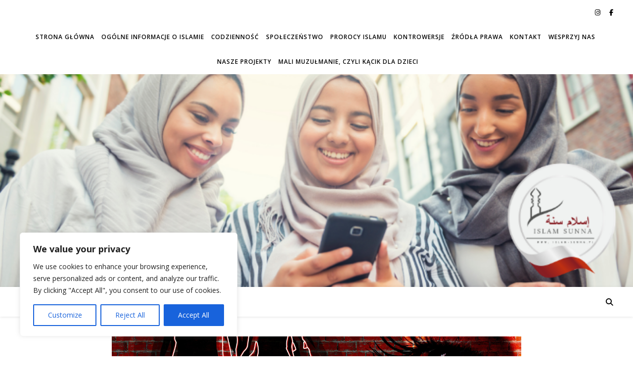

--- FILE ---
content_type: text/html; charset=UTF-8
request_url: http://www.islam-sunna.pl/zle-oko-oraz-ochrona-przed-nim/
body_size: 30637
content:
<!DOCTYPE html>
<html lang="pl-PL">
<head>
	<meta charset="UTF-8">
	<meta name="viewport" content="width=device-width, initial-scale=1.0" />
	<link rel="profile" href="https://gmpg.org/xfn/11">

<title>Złe oko oraz ochrona przed nim &#8211; O Islamie po polsku</title>
<meta name='robots' content='max-image-preview:large' />
	<style>img:is([sizes="auto" i], [sizes^="auto," i]) { contain-intrinsic-size: 3000px 1500px }</style>
	<link rel='dns-prefetch' href='//fonts.googleapis.com' />
<link rel="alternate" type="application/rss+xml" title="O Islamie po polsku &raquo; Kanał z wpisami" href="http://www.islam-sunna.pl/feed/" />
<link rel="alternate" type="application/rss+xml" title="O Islamie po polsku &raquo; Kanał z komentarzami" href="http://www.islam-sunna.pl/comments/feed/" />
<link rel="alternate" type="application/rss+xml" title="O Islamie po polsku &raquo; Złe oko oraz ochrona przed nim Kanał z komentarzami" href="http://www.islam-sunna.pl/zle-oko-oraz-ochrona-przed-nim/feed/" />
<script type="text/javascript">
/* <![CDATA[ */
window._wpemojiSettings = {"baseUrl":"https:\/\/s.w.org\/images\/core\/emoji\/16.0.1\/72x72\/","ext":".png","svgUrl":"https:\/\/s.w.org\/images\/core\/emoji\/16.0.1\/svg\/","svgExt":".svg","source":{"concatemoji":"http:\/\/www.islam-sunna.pl\/wp-includes\/js\/wp-emoji-release.min.js?ver=6.8.3"}};
/*! This file is auto-generated */
!function(s,n){var o,i,e;function c(e){try{var t={supportTests:e,timestamp:(new Date).valueOf()};sessionStorage.setItem(o,JSON.stringify(t))}catch(e){}}function p(e,t,n){e.clearRect(0,0,e.canvas.width,e.canvas.height),e.fillText(t,0,0);var t=new Uint32Array(e.getImageData(0,0,e.canvas.width,e.canvas.height).data),a=(e.clearRect(0,0,e.canvas.width,e.canvas.height),e.fillText(n,0,0),new Uint32Array(e.getImageData(0,0,e.canvas.width,e.canvas.height).data));return t.every(function(e,t){return e===a[t]})}function u(e,t){e.clearRect(0,0,e.canvas.width,e.canvas.height),e.fillText(t,0,0);for(var n=e.getImageData(16,16,1,1),a=0;a<n.data.length;a++)if(0!==n.data[a])return!1;return!0}function f(e,t,n,a){switch(t){case"flag":return n(e,"\ud83c\udff3\ufe0f\u200d\u26a7\ufe0f","\ud83c\udff3\ufe0f\u200b\u26a7\ufe0f")?!1:!n(e,"\ud83c\udde8\ud83c\uddf6","\ud83c\udde8\u200b\ud83c\uddf6")&&!n(e,"\ud83c\udff4\udb40\udc67\udb40\udc62\udb40\udc65\udb40\udc6e\udb40\udc67\udb40\udc7f","\ud83c\udff4\u200b\udb40\udc67\u200b\udb40\udc62\u200b\udb40\udc65\u200b\udb40\udc6e\u200b\udb40\udc67\u200b\udb40\udc7f");case"emoji":return!a(e,"\ud83e\udedf")}return!1}function g(e,t,n,a){var r="undefined"!=typeof WorkerGlobalScope&&self instanceof WorkerGlobalScope?new OffscreenCanvas(300,150):s.createElement("canvas"),o=r.getContext("2d",{willReadFrequently:!0}),i=(o.textBaseline="top",o.font="600 32px Arial",{});return e.forEach(function(e){i[e]=t(o,e,n,a)}),i}function t(e){var t=s.createElement("script");t.src=e,t.defer=!0,s.head.appendChild(t)}"undefined"!=typeof Promise&&(o="wpEmojiSettingsSupports",i=["flag","emoji"],n.supports={everything:!0,everythingExceptFlag:!0},e=new Promise(function(e){s.addEventListener("DOMContentLoaded",e,{once:!0})}),new Promise(function(t){var n=function(){try{var e=JSON.parse(sessionStorage.getItem(o));if("object"==typeof e&&"number"==typeof e.timestamp&&(new Date).valueOf()<e.timestamp+604800&&"object"==typeof e.supportTests)return e.supportTests}catch(e){}return null}();if(!n){if("undefined"!=typeof Worker&&"undefined"!=typeof OffscreenCanvas&&"undefined"!=typeof URL&&URL.createObjectURL&&"undefined"!=typeof Blob)try{var e="postMessage("+g.toString()+"("+[JSON.stringify(i),f.toString(),p.toString(),u.toString()].join(",")+"));",a=new Blob([e],{type:"text/javascript"}),r=new Worker(URL.createObjectURL(a),{name:"wpTestEmojiSupports"});return void(r.onmessage=function(e){c(n=e.data),r.terminate(),t(n)})}catch(e){}c(n=g(i,f,p,u))}t(n)}).then(function(e){for(var t in e)n.supports[t]=e[t],n.supports.everything=n.supports.everything&&n.supports[t],"flag"!==t&&(n.supports.everythingExceptFlag=n.supports.everythingExceptFlag&&n.supports[t]);n.supports.everythingExceptFlag=n.supports.everythingExceptFlag&&!n.supports.flag,n.DOMReady=!1,n.readyCallback=function(){n.DOMReady=!0}}).then(function(){return e}).then(function(){var e;n.supports.everything||(n.readyCallback(),(e=n.source||{}).concatemoji?t(e.concatemoji):e.wpemoji&&e.twemoji&&(t(e.twemoji),t(e.wpemoji)))}))}((window,document),window._wpemojiSettings);
/* ]]> */
</script>
<style id='wp-emoji-styles-inline-css' type='text/css'>

	img.wp-smiley, img.emoji {
		display: inline !important;
		border: none !important;
		box-shadow: none !important;
		height: 1em !important;
		width: 1em !important;
		margin: 0 0.07em !important;
		vertical-align: -0.1em !important;
		background: none !important;
		padding: 0 !important;
	}
</style>
<link rel='stylesheet' id='wp-block-library-css' href='http://www.islam-sunna.pl/wp-includes/css/dist/block-library/style.min.css?ver=6.8.3' type='text/css' media='all' />
<style id='classic-theme-styles-inline-css' type='text/css'>
/*! This file is auto-generated */
.wp-block-button__link{color:#fff;background-color:#32373c;border-radius:9999px;box-shadow:none;text-decoration:none;padding:calc(.667em + 2px) calc(1.333em + 2px);font-size:1.125em}.wp-block-file__button{background:#32373c;color:#fff;text-decoration:none}
</style>
<style id='global-styles-inline-css' type='text/css'>
:root{--wp--preset--aspect-ratio--square: 1;--wp--preset--aspect-ratio--4-3: 4/3;--wp--preset--aspect-ratio--3-4: 3/4;--wp--preset--aspect-ratio--3-2: 3/2;--wp--preset--aspect-ratio--2-3: 2/3;--wp--preset--aspect-ratio--16-9: 16/9;--wp--preset--aspect-ratio--9-16: 9/16;--wp--preset--color--black: #000000;--wp--preset--color--cyan-bluish-gray: #abb8c3;--wp--preset--color--white: #ffffff;--wp--preset--color--pale-pink: #f78da7;--wp--preset--color--vivid-red: #cf2e2e;--wp--preset--color--luminous-vivid-orange: #ff6900;--wp--preset--color--luminous-vivid-amber: #fcb900;--wp--preset--color--light-green-cyan: #7bdcb5;--wp--preset--color--vivid-green-cyan: #00d084;--wp--preset--color--pale-cyan-blue: #8ed1fc;--wp--preset--color--vivid-cyan-blue: #0693e3;--wp--preset--color--vivid-purple: #9b51e0;--wp--preset--gradient--vivid-cyan-blue-to-vivid-purple: linear-gradient(135deg,rgba(6,147,227,1) 0%,rgb(155,81,224) 100%);--wp--preset--gradient--light-green-cyan-to-vivid-green-cyan: linear-gradient(135deg,rgb(122,220,180) 0%,rgb(0,208,130) 100%);--wp--preset--gradient--luminous-vivid-amber-to-luminous-vivid-orange: linear-gradient(135deg,rgba(252,185,0,1) 0%,rgba(255,105,0,1) 100%);--wp--preset--gradient--luminous-vivid-orange-to-vivid-red: linear-gradient(135deg,rgba(255,105,0,1) 0%,rgb(207,46,46) 100%);--wp--preset--gradient--very-light-gray-to-cyan-bluish-gray: linear-gradient(135deg,rgb(238,238,238) 0%,rgb(169,184,195) 100%);--wp--preset--gradient--cool-to-warm-spectrum: linear-gradient(135deg,rgb(74,234,220) 0%,rgb(151,120,209) 20%,rgb(207,42,186) 40%,rgb(238,44,130) 60%,rgb(251,105,98) 80%,rgb(254,248,76) 100%);--wp--preset--gradient--blush-light-purple: linear-gradient(135deg,rgb(255,206,236) 0%,rgb(152,150,240) 100%);--wp--preset--gradient--blush-bordeaux: linear-gradient(135deg,rgb(254,205,165) 0%,rgb(254,45,45) 50%,rgb(107,0,62) 100%);--wp--preset--gradient--luminous-dusk: linear-gradient(135deg,rgb(255,203,112) 0%,rgb(199,81,192) 50%,rgb(65,88,208) 100%);--wp--preset--gradient--pale-ocean: linear-gradient(135deg,rgb(255,245,203) 0%,rgb(182,227,212) 50%,rgb(51,167,181) 100%);--wp--preset--gradient--electric-grass: linear-gradient(135deg,rgb(202,248,128) 0%,rgb(113,206,126) 100%);--wp--preset--gradient--midnight: linear-gradient(135deg,rgb(2,3,129) 0%,rgb(40,116,252) 100%);--wp--preset--font-size--small: 13px;--wp--preset--font-size--medium: 20px;--wp--preset--font-size--large: 36px;--wp--preset--font-size--x-large: 42px;--wp--preset--spacing--20: 0.44rem;--wp--preset--spacing--30: 0.67rem;--wp--preset--spacing--40: 1rem;--wp--preset--spacing--50: 1.5rem;--wp--preset--spacing--60: 2.25rem;--wp--preset--spacing--70: 3.38rem;--wp--preset--spacing--80: 5.06rem;--wp--preset--shadow--natural: 6px 6px 9px rgba(0, 0, 0, 0.2);--wp--preset--shadow--deep: 12px 12px 50px rgba(0, 0, 0, 0.4);--wp--preset--shadow--sharp: 6px 6px 0px rgba(0, 0, 0, 0.2);--wp--preset--shadow--outlined: 6px 6px 0px -3px rgba(255, 255, 255, 1), 6px 6px rgba(0, 0, 0, 1);--wp--preset--shadow--crisp: 6px 6px 0px rgba(0, 0, 0, 1);}:where(.is-layout-flex){gap: 0.5em;}:where(.is-layout-grid){gap: 0.5em;}body .is-layout-flex{display: flex;}.is-layout-flex{flex-wrap: wrap;align-items: center;}.is-layout-flex > :is(*, div){margin: 0;}body .is-layout-grid{display: grid;}.is-layout-grid > :is(*, div){margin: 0;}:where(.wp-block-columns.is-layout-flex){gap: 2em;}:where(.wp-block-columns.is-layout-grid){gap: 2em;}:where(.wp-block-post-template.is-layout-flex){gap: 1.25em;}:where(.wp-block-post-template.is-layout-grid){gap: 1.25em;}.has-black-color{color: var(--wp--preset--color--black) !important;}.has-cyan-bluish-gray-color{color: var(--wp--preset--color--cyan-bluish-gray) !important;}.has-white-color{color: var(--wp--preset--color--white) !important;}.has-pale-pink-color{color: var(--wp--preset--color--pale-pink) !important;}.has-vivid-red-color{color: var(--wp--preset--color--vivid-red) !important;}.has-luminous-vivid-orange-color{color: var(--wp--preset--color--luminous-vivid-orange) !important;}.has-luminous-vivid-amber-color{color: var(--wp--preset--color--luminous-vivid-amber) !important;}.has-light-green-cyan-color{color: var(--wp--preset--color--light-green-cyan) !important;}.has-vivid-green-cyan-color{color: var(--wp--preset--color--vivid-green-cyan) !important;}.has-pale-cyan-blue-color{color: var(--wp--preset--color--pale-cyan-blue) !important;}.has-vivid-cyan-blue-color{color: var(--wp--preset--color--vivid-cyan-blue) !important;}.has-vivid-purple-color{color: var(--wp--preset--color--vivid-purple) !important;}.has-black-background-color{background-color: var(--wp--preset--color--black) !important;}.has-cyan-bluish-gray-background-color{background-color: var(--wp--preset--color--cyan-bluish-gray) !important;}.has-white-background-color{background-color: var(--wp--preset--color--white) !important;}.has-pale-pink-background-color{background-color: var(--wp--preset--color--pale-pink) !important;}.has-vivid-red-background-color{background-color: var(--wp--preset--color--vivid-red) !important;}.has-luminous-vivid-orange-background-color{background-color: var(--wp--preset--color--luminous-vivid-orange) !important;}.has-luminous-vivid-amber-background-color{background-color: var(--wp--preset--color--luminous-vivid-amber) !important;}.has-light-green-cyan-background-color{background-color: var(--wp--preset--color--light-green-cyan) !important;}.has-vivid-green-cyan-background-color{background-color: var(--wp--preset--color--vivid-green-cyan) !important;}.has-pale-cyan-blue-background-color{background-color: var(--wp--preset--color--pale-cyan-blue) !important;}.has-vivid-cyan-blue-background-color{background-color: var(--wp--preset--color--vivid-cyan-blue) !important;}.has-vivid-purple-background-color{background-color: var(--wp--preset--color--vivid-purple) !important;}.has-black-border-color{border-color: var(--wp--preset--color--black) !important;}.has-cyan-bluish-gray-border-color{border-color: var(--wp--preset--color--cyan-bluish-gray) !important;}.has-white-border-color{border-color: var(--wp--preset--color--white) !important;}.has-pale-pink-border-color{border-color: var(--wp--preset--color--pale-pink) !important;}.has-vivid-red-border-color{border-color: var(--wp--preset--color--vivid-red) !important;}.has-luminous-vivid-orange-border-color{border-color: var(--wp--preset--color--luminous-vivid-orange) !important;}.has-luminous-vivid-amber-border-color{border-color: var(--wp--preset--color--luminous-vivid-amber) !important;}.has-light-green-cyan-border-color{border-color: var(--wp--preset--color--light-green-cyan) !important;}.has-vivid-green-cyan-border-color{border-color: var(--wp--preset--color--vivid-green-cyan) !important;}.has-pale-cyan-blue-border-color{border-color: var(--wp--preset--color--pale-cyan-blue) !important;}.has-vivid-cyan-blue-border-color{border-color: var(--wp--preset--color--vivid-cyan-blue) !important;}.has-vivid-purple-border-color{border-color: var(--wp--preset--color--vivid-purple) !important;}.has-vivid-cyan-blue-to-vivid-purple-gradient-background{background: var(--wp--preset--gradient--vivid-cyan-blue-to-vivid-purple) !important;}.has-light-green-cyan-to-vivid-green-cyan-gradient-background{background: var(--wp--preset--gradient--light-green-cyan-to-vivid-green-cyan) !important;}.has-luminous-vivid-amber-to-luminous-vivid-orange-gradient-background{background: var(--wp--preset--gradient--luminous-vivid-amber-to-luminous-vivid-orange) !important;}.has-luminous-vivid-orange-to-vivid-red-gradient-background{background: var(--wp--preset--gradient--luminous-vivid-orange-to-vivid-red) !important;}.has-very-light-gray-to-cyan-bluish-gray-gradient-background{background: var(--wp--preset--gradient--very-light-gray-to-cyan-bluish-gray) !important;}.has-cool-to-warm-spectrum-gradient-background{background: var(--wp--preset--gradient--cool-to-warm-spectrum) !important;}.has-blush-light-purple-gradient-background{background: var(--wp--preset--gradient--blush-light-purple) !important;}.has-blush-bordeaux-gradient-background{background: var(--wp--preset--gradient--blush-bordeaux) !important;}.has-luminous-dusk-gradient-background{background: var(--wp--preset--gradient--luminous-dusk) !important;}.has-pale-ocean-gradient-background{background: var(--wp--preset--gradient--pale-ocean) !important;}.has-electric-grass-gradient-background{background: var(--wp--preset--gradient--electric-grass) !important;}.has-midnight-gradient-background{background: var(--wp--preset--gradient--midnight) !important;}.has-small-font-size{font-size: var(--wp--preset--font-size--small) !important;}.has-medium-font-size{font-size: var(--wp--preset--font-size--medium) !important;}.has-large-font-size{font-size: var(--wp--preset--font-size--large) !important;}.has-x-large-font-size{font-size: var(--wp--preset--font-size--x-large) !important;}
:where(.wp-block-post-template.is-layout-flex){gap: 1.25em;}:where(.wp-block-post-template.is-layout-grid){gap: 1.25em;}
:where(.wp-block-columns.is-layout-flex){gap: 2em;}:where(.wp-block-columns.is-layout-grid){gap: 2em;}
:root :where(.wp-block-pullquote){font-size: 1.5em;line-height: 1.6;}
</style>
<link rel='stylesheet' id='contact-form-7-css' href='http://www.islam-sunna.pl/wp-content/plugins/contact-form-7/includes/css/styles.css?ver=6.0.6' type='text/css' media='all' />
<link rel='stylesheet' id='wp-date-remover-css' href='http://www.islam-sunna.pl/wp-content/plugins/wp-date-remover/public/css/wp-date-remover-public.css?ver=1.0.0' type='text/css' media='all' />
<link rel='stylesheet' id='dashicons-css' href='http://www.islam-sunna.pl/wp-includes/css/dashicons.min.css?ver=6.8.3' type='text/css' media='all' />
<link rel='stylesheet' id='wpse_front_styles-css' href='http://www.islam-sunna.pl/wp-content/plugins/wp-smart-editor/css/front_styles.css?ver=6.8.3' type='text/css' media='all' />
<link rel='stylesheet' id='wpse_custom_styles-css' href='http://www.islam-sunna.pl/wp-content/plugins/wp-smart-editor/css/customstyles/custom_styles.css?ver=6.8.3' type='text/css' media='all' />
<link rel='stylesheet' id='wpse_qtip_css-css' href='http://www.islam-sunna.pl/wp-content/plugins/wp-smart-editor/css/jquery.qtip.css?ver=6.8.3' type='text/css' media='all' />
<link rel='stylesheet' id='cff-css' href='http://www.islam-sunna.pl/wp-content/plugins/custom-facebook-feed/assets/css/cff-style.min.css?ver=4.3.0' type='text/css' media='all' />
<link rel='stylesheet' id='sb-font-awesome-css' href='http://www.islam-sunna.pl/wp-content/plugins/custom-facebook-feed/assets/css/font-awesome.min.css?ver=4.7.0' type='text/css' media='all' />
<link rel='stylesheet' id='ashe-style-css' href='http://www.islam-sunna.pl/wp-content/themes/ashe/style.css?ver=2.234' type='text/css' media='all' />
<link rel='stylesheet' id='fontawesome-css' href='http://www.islam-sunna.pl/wp-content/themes/ashe/assets/css/fontawesome.min.css?ver=6.5.1' type='text/css' media='all' />
<link rel='stylesheet' id='fontello-css' href='http://www.islam-sunna.pl/wp-content/themes/ashe/assets/css/fontello.css?ver=6.8.3' type='text/css' media='all' />
<link rel='stylesheet' id='slick-css' href='http://www.islam-sunna.pl/wp-content/themes/ashe/assets/css/slick.css?ver=6.8.3' type='text/css' media='all' />
<link rel='stylesheet' id='scrollbar-css' href='http://www.islam-sunna.pl/wp-content/themes/ashe/assets/css/perfect-scrollbar.css?ver=6.8.3' type='text/css' media='all' />
<link rel='stylesheet' id='ashe-responsive-css' href='http://www.islam-sunna.pl/wp-content/themes/ashe/assets/css/responsive.css?ver=1.9.7' type='text/css' media='all' />
<link rel='stylesheet' id='ashe-playfair-font-css' href='//fonts.googleapis.com/css?family=Playfair+Display%3A400%2C700&#038;ver=1.0.0' type='text/css' media='all' />
<link rel='stylesheet' id='ashe-opensans-font-css' href='//fonts.googleapis.com/css?family=Open+Sans%3A400italic%2C400%2C600italic%2C600%2C700italic%2C700&#038;ver=1.0.0' type='text/css' media='all' />
<link rel='stylesheet' id='wpr-text-animations-css-css' href='http://www.islam-sunna.pl/wp-content/plugins/royal-elementor-addons/assets/css/lib/animations/text-animations.min.css?ver=1.7.1018' type='text/css' media='all' />
<link rel='stylesheet' id='wpr-addons-css-css' href='http://www.islam-sunna.pl/wp-content/plugins/royal-elementor-addons/assets/css/frontend.min.css?ver=1.7.1018' type='text/css' media='all' />
<link rel='stylesheet' id='font-awesome-5-all-css' href='http://www.islam-sunna.pl/wp-content/plugins/elementor/assets/lib/font-awesome/css/all.min.css?ver=1.7.1018' type='text/css' media='all' />
<link rel='stylesheet' id='wpgdprc-front-css-css' href='http://www.islam-sunna.pl/wp-content/plugins/wp-gdpr-compliance/Assets/css/front.css?ver=1678867173' type='text/css' media='all' />
<style id='wpgdprc-front-css-inline-css' type='text/css'>
:root{--wp-gdpr--bar--background-color: #000000;--wp-gdpr--bar--color: #ffffff;--wp-gdpr--button--background-color: #000000;--wp-gdpr--button--background-color--darken: #000000;--wp-gdpr--button--color: #ffffff;}
</style>
<!--n2css--><!--n2js--><script type="text/javascript" id="cookie-law-info-js-extra">
/* <![CDATA[ */
var _ckyConfig = {"_ipData":[],"_assetsURL":"http:\/\/www.islam-sunna.pl\/wp-content\/plugins\/cookie-law-info\/lite\/frontend\/images\/","_publicURL":"http:\/\/www.islam-sunna.pl","_expiry":"365","_categories":[{"name":"Necessary","slug":"necessary","isNecessary":true,"ccpaDoNotSell":true,"cookies":[],"active":true,"defaultConsent":{"gdpr":true,"ccpa":true}},{"name":"Functional","slug":"functional","isNecessary":false,"ccpaDoNotSell":true,"cookies":[],"active":true,"defaultConsent":{"gdpr":false,"ccpa":false}},{"name":"Analytics","slug":"analytics","isNecessary":false,"ccpaDoNotSell":true,"cookies":[],"active":true,"defaultConsent":{"gdpr":false,"ccpa":false}},{"name":"Performance","slug":"performance","isNecessary":false,"ccpaDoNotSell":true,"cookies":[],"active":true,"defaultConsent":{"gdpr":false,"ccpa":false}},{"name":"Advertisement","slug":"advertisement","isNecessary":false,"ccpaDoNotSell":true,"cookies":[],"active":true,"defaultConsent":{"gdpr":false,"ccpa":false}}],"_activeLaw":"gdpr","_rootDomain":"","_block":"1","_showBanner":"1","_bannerConfig":{"settings":{"type":"box","preferenceCenterType":"popup","position":"bottom-left","applicableLaw":"gdpr"},"behaviours":{"reloadBannerOnAccept":false,"loadAnalyticsByDefault":false,"animations":{"onLoad":"animate","onHide":"sticky"}},"config":{"revisitConsent":{"status":true,"tag":"revisit-consent","position":"bottom-left","meta":{"url":"#"},"styles":{"background-color":"#0056A7"},"elements":{"title":{"type":"text","tag":"revisit-consent-title","status":true,"styles":{"color":"#0056a7"}}}},"preferenceCenter":{"toggle":{"status":true,"tag":"detail-category-toggle","type":"toggle","states":{"active":{"styles":{"background-color":"#1863DC"}},"inactive":{"styles":{"background-color":"#D0D5D2"}}}}},"categoryPreview":{"status":false,"toggle":{"status":true,"tag":"detail-category-preview-toggle","type":"toggle","states":{"active":{"styles":{"background-color":"#1863DC"}},"inactive":{"styles":{"background-color":"#D0D5D2"}}}}},"videoPlaceholder":{"status":true,"styles":{"background-color":"#000000","border-color":"#000000","color":"#ffffff"}},"readMore":{"status":false,"tag":"readmore-button","type":"link","meta":{"noFollow":true,"newTab":true},"styles":{"color":"#1863DC","background-color":"transparent","border-color":"transparent"}},"auditTable":{"status":true},"optOption":{"status":true,"toggle":{"status":true,"tag":"optout-option-toggle","type":"toggle","states":{"active":{"styles":{"background-color":"#1863dc"}},"inactive":{"styles":{"background-color":"#FFFFFF"}}}}}}},"_version":"3.2.10","_logConsent":"1","_tags":[{"tag":"accept-button","styles":{"color":"#FFFFFF","background-color":"#1863DC","border-color":"#1863DC"}},{"tag":"reject-button","styles":{"color":"#1863DC","background-color":"transparent","border-color":"#1863DC"}},{"tag":"settings-button","styles":{"color":"#1863DC","background-color":"transparent","border-color":"#1863DC"}},{"tag":"readmore-button","styles":{"color":"#1863DC","background-color":"transparent","border-color":"transparent"}},{"tag":"donotsell-button","styles":{"color":"#1863DC","background-color":"transparent","border-color":"transparent"}},{"tag":"accept-button","styles":{"color":"#FFFFFF","background-color":"#1863DC","border-color":"#1863DC"}},{"tag":"revisit-consent","styles":{"background-color":"#0056A7"}}],"_shortCodes":[{"key":"cky_readmore","content":"<a href=\"#\" class=\"cky-policy\" aria-label=\"Cookie Policy\" target=\"_blank\" rel=\"noopener\" data-cky-tag=\"readmore-button\">Cookie Policy<\/a>","tag":"readmore-button","status":false,"attributes":{"rel":"nofollow","target":"_blank"}},{"key":"cky_show_desc","content":"<button class=\"cky-show-desc-btn\" data-cky-tag=\"show-desc-button\" aria-label=\"Show more\">Show more<\/button>","tag":"show-desc-button","status":true,"attributes":[]},{"key":"cky_hide_desc","content":"<button class=\"cky-show-desc-btn\" data-cky-tag=\"hide-desc-button\" aria-label=\"Show less\">Show less<\/button>","tag":"hide-desc-button","status":true,"attributes":[]},{"key":"cky_category_toggle_label","content":"[cky_{{status}}_category_label] [cky_preference_{{category_slug}}_title]","tag":"","status":true,"attributes":[]},{"key":"cky_enable_category_label","content":"Enable","tag":"","status":true,"attributes":[]},{"key":"cky_disable_category_label","content":"Disable","tag":"","status":true,"attributes":[]},{"key":"cky_video_placeholder","content":"<div class=\"video-placeholder-normal\" data-cky-tag=\"video-placeholder\" id=\"[UNIQUEID]\"><p class=\"video-placeholder-text-normal\" data-cky-tag=\"placeholder-title\">Please accept cookies to access this content<\/p><\/div>","tag":"","status":true,"attributes":[]},{"key":"cky_enable_optout_label","content":"Enable","tag":"","status":true,"attributes":[]},{"key":"cky_disable_optout_label","content":"Disable","tag":"","status":true,"attributes":[]},{"key":"cky_optout_toggle_label","content":"[cky_{{status}}_optout_label] [cky_optout_option_title]","tag":"","status":true,"attributes":[]},{"key":"cky_optout_option_title","content":"Do Not Sell or Share My Personal Information","tag":"","status":true,"attributes":[]},{"key":"cky_optout_close_label","content":"Close","tag":"","status":true,"attributes":[]}],"_rtl":"","_language":"en","_providersToBlock":[]};
var _ckyStyles = {"css":".cky-overlay{background: #000000; opacity: 0.4; position: fixed; top: 0; left: 0; width: 100%; height: 100%; z-index: 99999999;}.cky-hide{display: none;}.cky-btn-revisit-wrapper{display: flex; align-items: center; justify-content: center; background: #0056a7; width: 45px; height: 45px; border-radius: 50%; position: fixed; z-index: 999999; cursor: pointer;}.cky-revisit-bottom-left{bottom: 15px; left: 15px;}.cky-revisit-bottom-right{bottom: 15px; right: 15px;}.cky-btn-revisit-wrapper .cky-btn-revisit{display: flex; align-items: center; justify-content: center; background: none; border: none; cursor: pointer; position: relative; margin: 0; padding: 0;}.cky-btn-revisit-wrapper .cky-btn-revisit img{max-width: fit-content; margin: 0; height: 30px; width: 30px;}.cky-revisit-bottom-left:hover::before{content: attr(data-tooltip); position: absolute; background: #4e4b66; color: #ffffff; left: calc(100% + 7px); font-size: 12px; line-height: 16px; width: max-content; padding: 4px 8px; border-radius: 4px;}.cky-revisit-bottom-left:hover::after{position: absolute; content: \"\"; border: 5px solid transparent; left: calc(100% + 2px); border-left-width: 0; border-right-color: #4e4b66;}.cky-revisit-bottom-right:hover::before{content: attr(data-tooltip); position: absolute; background: #4e4b66; color: #ffffff; right: calc(100% + 7px); font-size: 12px; line-height: 16px; width: max-content; padding: 4px 8px; border-radius: 4px;}.cky-revisit-bottom-right:hover::after{position: absolute; content: \"\"; border: 5px solid transparent; right: calc(100% + 2px); border-right-width: 0; border-left-color: #4e4b66;}.cky-revisit-hide{display: none;}.cky-consent-container{position: fixed; width: 440px; box-sizing: border-box; z-index: 9999999; border-radius: 6px;}.cky-consent-container .cky-consent-bar{background: #ffffff; border: 1px solid; padding: 20px 26px; box-shadow: 0 -1px 10px 0 #acabab4d; border-radius: 6px;}.cky-box-bottom-left{bottom: 40px; left: 40px;}.cky-box-bottom-right{bottom: 40px; right: 40px;}.cky-box-top-left{top: 40px; left: 40px;}.cky-box-top-right{top: 40px; right: 40px;}.cky-custom-brand-logo-wrapper .cky-custom-brand-logo{width: 100px; height: auto; margin: 0 0 12px 0;}.cky-notice .cky-title{color: #212121; font-weight: 700; font-size: 18px; line-height: 24px; margin: 0 0 12px 0;}.cky-notice-des *,.cky-preference-content-wrapper *,.cky-accordion-header-des *,.cky-gpc-wrapper .cky-gpc-desc *{font-size: 14px;}.cky-notice-des{color: #212121; font-size: 14px; line-height: 24px; font-weight: 400;}.cky-notice-des img{height: 25px; width: 25px;}.cky-consent-bar .cky-notice-des p,.cky-gpc-wrapper .cky-gpc-desc p,.cky-preference-body-wrapper .cky-preference-content-wrapper p,.cky-accordion-header-wrapper .cky-accordion-header-des p,.cky-cookie-des-table li div:last-child p{color: inherit; margin-top: 0; overflow-wrap: break-word;}.cky-notice-des P:last-child,.cky-preference-content-wrapper p:last-child,.cky-cookie-des-table li div:last-child p:last-child,.cky-gpc-wrapper .cky-gpc-desc p:last-child{margin-bottom: 0;}.cky-notice-des a.cky-policy,.cky-notice-des button.cky-policy{font-size: 14px; color: #1863dc; white-space: nowrap; cursor: pointer; background: transparent; border: 1px solid; text-decoration: underline;}.cky-notice-des button.cky-policy{padding: 0;}.cky-notice-des a.cky-policy:focus-visible,.cky-notice-des button.cky-policy:focus-visible,.cky-preference-content-wrapper .cky-show-desc-btn:focus-visible,.cky-accordion-header .cky-accordion-btn:focus-visible,.cky-preference-header .cky-btn-close:focus-visible,.cky-switch input[type=\"checkbox\"]:focus-visible,.cky-footer-wrapper a:focus-visible,.cky-btn:focus-visible{outline: 2px solid #1863dc; outline-offset: 2px;}.cky-btn:focus:not(:focus-visible),.cky-accordion-header .cky-accordion-btn:focus:not(:focus-visible),.cky-preference-content-wrapper .cky-show-desc-btn:focus:not(:focus-visible),.cky-btn-revisit-wrapper .cky-btn-revisit:focus:not(:focus-visible),.cky-preference-header .cky-btn-close:focus:not(:focus-visible),.cky-consent-bar .cky-banner-btn-close:focus:not(:focus-visible){outline: 0;}button.cky-show-desc-btn:not(:hover):not(:active){color: #1863dc; background: transparent;}button.cky-accordion-btn:not(:hover):not(:active),button.cky-banner-btn-close:not(:hover):not(:active),button.cky-btn-revisit:not(:hover):not(:active),button.cky-btn-close:not(:hover):not(:active){background: transparent;}.cky-consent-bar button:hover,.cky-modal.cky-modal-open button:hover,.cky-consent-bar button:focus,.cky-modal.cky-modal-open button:focus{text-decoration: none;}.cky-notice-btn-wrapper{display: flex; justify-content: flex-start; align-items: center; flex-wrap: wrap; margin-top: 16px;}.cky-notice-btn-wrapper .cky-btn{text-shadow: none; box-shadow: none;}.cky-btn{flex: auto; max-width: 100%; font-size: 14px; font-family: inherit; line-height: 24px; padding: 8px; font-weight: 500; margin: 0 8px 0 0; border-radius: 2px; cursor: pointer; text-align: center; text-transform: none; min-height: 0;}.cky-btn:hover{opacity: 0.8;}.cky-btn-customize{color: #1863dc; background: transparent; border: 2px solid #1863dc;}.cky-btn-reject{color: #1863dc; background: transparent; border: 2px solid #1863dc;}.cky-btn-accept{background: #1863dc; color: #ffffff; border: 2px solid #1863dc;}.cky-btn:last-child{margin-right: 0;}@media (max-width: 576px){.cky-box-bottom-left{bottom: 0; left: 0;}.cky-box-bottom-right{bottom: 0; right: 0;}.cky-box-top-left{top: 0; left: 0;}.cky-box-top-right{top: 0; right: 0;}}@media (max-width: 440px){.cky-box-bottom-left, .cky-box-bottom-right, .cky-box-top-left, .cky-box-top-right{width: 100%; max-width: 100%;}.cky-consent-container .cky-consent-bar{padding: 20px 0;}.cky-custom-brand-logo-wrapper, .cky-notice .cky-title, .cky-notice-des, .cky-notice-btn-wrapper{padding: 0 24px;}.cky-notice-des{max-height: 40vh; overflow-y: scroll;}.cky-notice-btn-wrapper{flex-direction: column; margin-top: 0;}.cky-btn{width: 100%; margin: 10px 0 0 0;}.cky-notice-btn-wrapper .cky-btn-customize{order: 2;}.cky-notice-btn-wrapper .cky-btn-reject{order: 3;}.cky-notice-btn-wrapper .cky-btn-accept{order: 1; margin-top: 16px;}}@media (max-width: 352px){.cky-notice .cky-title{font-size: 16px;}.cky-notice-des *{font-size: 12px;}.cky-notice-des, .cky-btn{font-size: 12px;}}.cky-modal.cky-modal-open{display: flex; visibility: visible; -webkit-transform: translate(-50%, -50%); -moz-transform: translate(-50%, -50%); -ms-transform: translate(-50%, -50%); -o-transform: translate(-50%, -50%); transform: translate(-50%, -50%); top: 50%; left: 50%; transition: all 1s ease;}.cky-modal{box-shadow: 0 32px 68px rgba(0, 0, 0, 0.3); margin: 0 auto; position: fixed; max-width: 100%; background: #ffffff; top: 50%; box-sizing: border-box; border-radius: 6px; z-index: 999999999; color: #212121; -webkit-transform: translate(-50%, 100%); -moz-transform: translate(-50%, 100%); -ms-transform: translate(-50%, 100%); -o-transform: translate(-50%, 100%); transform: translate(-50%, 100%); visibility: hidden; transition: all 0s ease;}.cky-preference-center{max-height: 79vh; overflow: hidden; width: 845px; overflow: hidden; flex: 1 1 0; display: flex; flex-direction: column; border-radius: 6px;}.cky-preference-header{display: flex; align-items: center; justify-content: space-between; padding: 22px 24px; border-bottom: 1px solid;}.cky-preference-header .cky-preference-title{font-size: 18px; font-weight: 700; line-height: 24px;}.cky-preference-header .cky-btn-close{margin: 0; cursor: pointer; vertical-align: middle; padding: 0; background: none; border: none; width: auto; height: auto; min-height: 0; line-height: 0; text-shadow: none; box-shadow: none;}.cky-preference-header .cky-btn-close img{margin: 0; height: 10px; width: 10px;}.cky-preference-body-wrapper{padding: 0 24px; flex: 1; overflow: auto; box-sizing: border-box;}.cky-preference-content-wrapper,.cky-gpc-wrapper .cky-gpc-desc{font-size: 14px; line-height: 24px; font-weight: 400; padding: 12px 0;}.cky-preference-content-wrapper{border-bottom: 1px solid;}.cky-preference-content-wrapper img{height: 25px; width: 25px;}.cky-preference-content-wrapper .cky-show-desc-btn{font-size: 14px; font-family: inherit; color: #1863dc; text-decoration: none; line-height: 24px; padding: 0; margin: 0; white-space: nowrap; cursor: pointer; background: transparent; border-color: transparent; text-transform: none; min-height: 0; text-shadow: none; box-shadow: none;}.cky-accordion-wrapper{margin-bottom: 10px;}.cky-accordion{border-bottom: 1px solid;}.cky-accordion:last-child{border-bottom: none;}.cky-accordion .cky-accordion-item{display: flex; margin-top: 10px;}.cky-accordion .cky-accordion-body{display: none;}.cky-accordion.cky-accordion-active .cky-accordion-body{display: block; padding: 0 22px; margin-bottom: 16px;}.cky-accordion-header-wrapper{cursor: pointer; width: 100%;}.cky-accordion-item .cky-accordion-header{display: flex; justify-content: space-between; align-items: center;}.cky-accordion-header .cky-accordion-btn{font-size: 16px; font-family: inherit; color: #212121; line-height: 24px; background: none; border: none; font-weight: 700; padding: 0; margin: 0; cursor: pointer; text-transform: none; min-height: 0; text-shadow: none; box-shadow: none;}.cky-accordion-header .cky-always-active{color: #008000; font-weight: 600; line-height: 24px; font-size: 14px;}.cky-accordion-header-des{font-size: 14px; line-height: 24px; margin: 10px 0 16px 0;}.cky-accordion-chevron{margin-right: 22px; position: relative; cursor: pointer;}.cky-accordion-chevron-hide{display: none;}.cky-accordion .cky-accordion-chevron i::before{content: \"\"; position: absolute; border-right: 1.4px solid; border-bottom: 1.4px solid; border-color: inherit; height: 6px; width: 6px; -webkit-transform: rotate(-45deg); -moz-transform: rotate(-45deg); -ms-transform: rotate(-45deg); -o-transform: rotate(-45deg); transform: rotate(-45deg); transition: all 0.2s ease-in-out; top: 8px;}.cky-accordion.cky-accordion-active .cky-accordion-chevron i::before{-webkit-transform: rotate(45deg); -moz-transform: rotate(45deg); -ms-transform: rotate(45deg); -o-transform: rotate(45deg); transform: rotate(45deg);}.cky-audit-table{background: #f4f4f4; border-radius: 6px;}.cky-audit-table .cky-empty-cookies-text{color: inherit; font-size: 12px; line-height: 24px; margin: 0; padding: 10px;}.cky-audit-table .cky-cookie-des-table{font-size: 12px; line-height: 24px; font-weight: normal; padding: 15px 10px; border-bottom: 1px solid; border-bottom-color: inherit; margin: 0;}.cky-audit-table .cky-cookie-des-table:last-child{border-bottom: none;}.cky-audit-table .cky-cookie-des-table li{list-style-type: none; display: flex; padding: 3px 0;}.cky-audit-table .cky-cookie-des-table li:first-child{padding-top: 0;}.cky-cookie-des-table li div:first-child{width: 100px; font-weight: 600; word-break: break-word; word-wrap: break-word;}.cky-cookie-des-table li div:last-child{flex: 1; word-break: break-word; word-wrap: break-word; margin-left: 8px;}.cky-footer-shadow{display: block; width: 100%; height: 40px; background: linear-gradient(180deg, rgba(255, 255, 255, 0) 0%, #ffffff 100%); position: absolute; bottom: calc(100% - 1px);}.cky-footer-wrapper{position: relative;}.cky-prefrence-btn-wrapper{display: flex; flex-wrap: wrap; align-items: center; justify-content: center; padding: 22px 24px; border-top: 1px solid;}.cky-prefrence-btn-wrapper .cky-btn{flex: auto; max-width: 100%; text-shadow: none; box-shadow: none;}.cky-btn-preferences{color: #1863dc; background: transparent; border: 2px solid #1863dc;}.cky-preference-header,.cky-preference-body-wrapper,.cky-preference-content-wrapper,.cky-accordion-wrapper,.cky-accordion,.cky-accordion-wrapper,.cky-footer-wrapper,.cky-prefrence-btn-wrapper{border-color: inherit;}@media (max-width: 845px){.cky-modal{max-width: calc(100% - 16px);}}@media (max-width: 576px){.cky-modal{max-width: 100%;}.cky-preference-center{max-height: 100vh;}.cky-prefrence-btn-wrapper{flex-direction: column;}.cky-accordion.cky-accordion-active .cky-accordion-body{padding-right: 0;}.cky-prefrence-btn-wrapper .cky-btn{width: 100%; margin: 10px 0 0 0;}.cky-prefrence-btn-wrapper .cky-btn-reject{order: 3;}.cky-prefrence-btn-wrapper .cky-btn-accept{order: 1; margin-top: 0;}.cky-prefrence-btn-wrapper .cky-btn-preferences{order: 2;}}@media (max-width: 425px){.cky-accordion-chevron{margin-right: 15px;}.cky-notice-btn-wrapper{margin-top: 0;}.cky-accordion.cky-accordion-active .cky-accordion-body{padding: 0 15px;}}@media (max-width: 352px){.cky-preference-header .cky-preference-title{font-size: 16px;}.cky-preference-header{padding: 16px 24px;}.cky-preference-content-wrapper *, .cky-accordion-header-des *{font-size: 12px;}.cky-preference-content-wrapper, .cky-preference-content-wrapper .cky-show-more, .cky-accordion-header .cky-always-active, .cky-accordion-header-des, .cky-preference-content-wrapper .cky-show-desc-btn, .cky-notice-des a.cky-policy{font-size: 12px;}.cky-accordion-header .cky-accordion-btn{font-size: 14px;}}.cky-switch{display: flex;}.cky-switch input[type=\"checkbox\"]{position: relative; width: 44px; height: 24px; margin: 0; background: #d0d5d2; -webkit-appearance: none; border-radius: 50px; cursor: pointer; outline: 0; border: none; top: 0;}.cky-switch input[type=\"checkbox\"]:checked{background: #1863dc;}.cky-switch input[type=\"checkbox\"]:before{position: absolute; content: \"\"; height: 20px; width: 20px; left: 2px; bottom: 2px; border-radius: 50%; background-color: white; -webkit-transition: 0.4s; transition: 0.4s; margin: 0;}.cky-switch input[type=\"checkbox\"]:after{display: none;}.cky-switch input[type=\"checkbox\"]:checked:before{-webkit-transform: translateX(20px); -ms-transform: translateX(20px); transform: translateX(20px);}@media (max-width: 425px){.cky-switch input[type=\"checkbox\"]{width: 38px; height: 21px;}.cky-switch input[type=\"checkbox\"]:before{height: 17px; width: 17px;}.cky-switch input[type=\"checkbox\"]:checked:before{-webkit-transform: translateX(17px); -ms-transform: translateX(17px); transform: translateX(17px);}}.cky-consent-bar .cky-banner-btn-close{position: absolute; right: 9px; top: 5px; background: none; border: none; cursor: pointer; padding: 0; margin: 0; min-height: 0; line-height: 0; height: auto; width: auto; text-shadow: none; box-shadow: none;}.cky-consent-bar .cky-banner-btn-close img{height: 9px; width: 9px; margin: 0;}.cky-notice-group{font-size: 14px; line-height: 24px; font-weight: 400; color: #212121;}.cky-notice-btn-wrapper .cky-btn-do-not-sell{font-size: 14px; line-height: 24px; padding: 6px 0; margin: 0; font-weight: 500; background: none; border-radius: 2px; border: none; cursor: pointer; text-align: left; color: #1863dc; background: transparent; border-color: transparent; box-shadow: none; text-shadow: none;}.cky-consent-bar .cky-banner-btn-close:focus-visible,.cky-notice-btn-wrapper .cky-btn-do-not-sell:focus-visible,.cky-opt-out-btn-wrapper .cky-btn:focus-visible,.cky-opt-out-checkbox-wrapper input[type=\"checkbox\"].cky-opt-out-checkbox:focus-visible{outline: 2px solid #1863dc; outline-offset: 2px;}@media (max-width: 440px){.cky-consent-container{width: 100%;}}@media (max-width: 352px){.cky-notice-des a.cky-policy, .cky-notice-btn-wrapper .cky-btn-do-not-sell{font-size: 12px;}}.cky-opt-out-wrapper{padding: 12px 0;}.cky-opt-out-wrapper .cky-opt-out-checkbox-wrapper{display: flex; align-items: center;}.cky-opt-out-checkbox-wrapper .cky-opt-out-checkbox-label{font-size: 16px; font-weight: 700; line-height: 24px; margin: 0 0 0 12px; cursor: pointer;}.cky-opt-out-checkbox-wrapper input[type=\"checkbox\"].cky-opt-out-checkbox{background-color: #ffffff; border: 1px solid black; width: 20px; height: 18.5px; margin: 0; -webkit-appearance: none; position: relative; display: flex; align-items: center; justify-content: center; border-radius: 2px; cursor: pointer;}.cky-opt-out-checkbox-wrapper input[type=\"checkbox\"].cky-opt-out-checkbox:checked{background-color: #1863dc; border: none;}.cky-opt-out-checkbox-wrapper input[type=\"checkbox\"].cky-opt-out-checkbox:checked::after{left: 6px; bottom: 4px; width: 7px; height: 13px; border: solid #ffffff; border-width: 0 3px 3px 0; border-radius: 2px; -webkit-transform: rotate(45deg); -ms-transform: rotate(45deg); transform: rotate(45deg); content: \"\"; position: absolute; box-sizing: border-box;}.cky-opt-out-checkbox-wrapper.cky-disabled .cky-opt-out-checkbox-label,.cky-opt-out-checkbox-wrapper.cky-disabled input[type=\"checkbox\"].cky-opt-out-checkbox{cursor: no-drop;}.cky-gpc-wrapper{margin: 0 0 0 32px;}.cky-footer-wrapper .cky-opt-out-btn-wrapper{display: flex; flex-wrap: wrap; align-items: center; justify-content: center; padding: 22px 24px;}.cky-opt-out-btn-wrapper .cky-btn{flex: auto; max-width: 100%; text-shadow: none; box-shadow: none;}.cky-opt-out-btn-wrapper .cky-btn-cancel{border: 1px solid #dedfe0; background: transparent; color: #858585;}.cky-opt-out-btn-wrapper .cky-btn-confirm{background: #1863dc; color: #ffffff; border: 1px solid #1863dc;}@media (max-width: 352px){.cky-opt-out-checkbox-wrapper .cky-opt-out-checkbox-label{font-size: 14px;}.cky-gpc-wrapper .cky-gpc-desc, .cky-gpc-wrapper .cky-gpc-desc *{font-size: 12px;}.cky-opt-out-checkbox-wrapper input[type=\"checkbox\"].cky-opt-out-checkbox{width: 16px; height: 16px;}.cky-opt-out-checkbox-wrapper input[type=\"checkbox\"].cky-opt-out-checkbox:checked::after{left: 5px; bottom: 4px; width: 3px; height: 9px;}.cky-gpc-wrapper{margin: 0 0 0 28px;}}.video-placeholder-youtube{background-size: 100% 100%; background-position: center; background-repeat: no-repeat; background-color: #b2b0b059; position: relative; display: flex; align-items: center; justify-content: center; max-width: 100%;}.video-placeholder-text-youtube{text-align: center; align-items: center; padding: 10px 16px; background-color: #000000cc; color: #ffffff; border: 1px solid; border-radius: 2px; cursor: pointer;}.video-placeholder-normal{background-image: url(\"\/wp-content\/plugins\/cookie-law-info\/lite\/frontend\/images\/placeholder.svg\"); background-size: 80px; background-position: center; background-repeat: no-repeat; background-color: #b2b0b059; position: relative; display: flex; align-items: flex-end; justify-content: center; max-width: 100%;}.video-placeholder-text-normal{align-items: center; padding: 10px 16px; text-align: center; border: 1px solid; border-radius: 2px; cursor: pointer;}.cky-rtl{direction: rtl; text-align: right;}.cky-rtl .cky-banner-btn-close{left: 9px; right: auto;}.cky-rtl .cky-notice-btn-wrapper .cky-btn:last-child{margin-right: 8px;}.cky-rtl .cky-notice-btn-wrapper .cky-btn:first-child{margin-right: 0;}.cky-rtl .cky-notice-btn-wrapper{margin-left: 0; margin-right: 15px;}.cky-rtl .cky-prefrence-btn-wrapper .cky-btn{margin-right: 8px;}.cky-rtl .cky-prefrence-btn-wrapper .cky-btn:first-child{margin-right: 0;}.cky-rtl .cky-accordion .cky-accordion-chevron i::before{border: none; border-left: 1.4px solid; border-top: 1.4px solid; left: 12px;}.cky-rtl .cky-accordion.cky-accordion-active .cky-accordion-chevron i::before{-webkit-transform: rotate(-135deg); -moz-transform: rotate(-135deg); -ms-transform: rotate(-135deg); -o-transform: rotate(-135deg); transform: rotate(-135deg);}@media (max-width: 768px){.cky-rtl .cky-notice-btn-wrapper{margin-right: 0;}}@media (max-width: 576px){.cky-rtl .cky-notice-btn-wrapper .cky-btn:last-child{margin-right: 0;}.cky-rtl .cky-prefrence-btn-wrapper .cky-btn{margin-right: 0;}.cky-rtl .cky-accordion.cky-accordion-active .cky-accordion-body{padding: 0 22px 0 0;}}@media (max-width: 425px){.cky-rtl .cky-accordion.cky-accordion-active .cky-accordion-body{padding: 0 15px 0 0;}}.cky-rtl .cky-opt-out-btn-wrapper .cky-btn{margin-right: 12px;}.cky-rtl .cky-opt-out-btn-wrapper .cky-btn:first-child{margin-right: 0;}.cky-rtl .cky-opt-out-checkbox-wrapper .cky-opt-out-checkbox-label{margin: 0 12px 0 0;}"};
/* ]]> */
</script>
<script type="text/javascript" src="http://www.islam-sunna.pl/wp-content/plugins/cookie-law-info/lite/frontend/js/script.min.js?ver=3.2.10" id="cookie-law-info-js"></script>
<script type="text/javascript" data-cfasync="false" src="http://www.islam-sunna.pl/wp-includes/js/jquery/jquery.min.js?ver=3.7.1" id="jquery-core-js"></script>
<script type="text/javascript" data-cfasync="false" src="http://www.islam-sunna.pl/wp-includes/js/jquery/jquery-migrate.min.js?ver=3.4.1" id="jquery-migrate-js"></script>
<script type="text/javascript" src="http://www.islam-sunna.pl/wp-content/plugins/wp-date-remover/public/js/wp-date-remover-public.js?ver=1.0.0" id="wp-date-remover-js"></script>
<script type="text/javascript" src="http://www.islam-sunna.pl/wp-content/plugins/wp-smart-editor/js/jquery.qtip.min.js?ver=6.8.3" id="wpse_qtip-js"></script>
<script type="text/javascript" src="http://www.islam-sunna.pl/wp-content/plugins/wp-smart-editor/js/frontend_tooltip.js?ver=6.8.3" id="wpse_custom_tooltip-js"></script>
<script type="text/javascript" id="wpgdprc-front-js-js-extra">
/* <![CDATA[ */
var wpgdprcFront = {"ajaxUrl":"http:\/\/www.islam-sunna.pl\/wp-admin\/admin-ajax.php","ajaxNonce":"4d817bae6b","ajaxArg":"security","pluginPrefix":"wpgdprc","blogId":"1","isMultiSite":"","locale":"pl_PL","showSignUpModal":"","showFormModal":"","cookieName":"wpgdprc-consent","consentVersion":"","path":"\/","prefix":"wpgdprc"};
/* ]]> */
</script>
<script type="text/javascript" src="http://www.islam-sunna.pl/wp-content/plugins/wp-gdpr-compliance/Assets/js/front.min.js?ver=1678867173" id="wpgdprc-front-js-js"></script>
<link rel="https://api.w.org/" href="http://www.islam-sunna.pl/wp-json/" /><link rel="alternate" title="JSON" type="application/json" href="http://www.islam-sunna.pl/wp-json/wp/v2/posts/674" /><link rel="EditURI" type="application/rsd+xml" title="RSD" href="http://www.islam-sunna.pl/xmlrpc.php?rsd" />
<meta name="generator" content="WordPress 6.8.3" />
<link rel="canonical" href="http://www.islam-sunna.pl/zle-oko-oraz-ochrona-przed-nim/" />
<link rel='shortlink' href='http://www.islam-sunna.pl/?p=674' />
<link rel="alternate" title="oEmbed (JSON)" type="application/json+oembed" href="http://www.islam-sunna.pl/wp-json/oembed/1.0/embed?url=http%3A%2F%2Fwww.islam-sunna.pl%2Fzle-oko-oraz-ochrona-przed-nim%2F" />
<link rel="alternate" title="oEmbed (XML)" type="text/xml+oembed" href="http://www.islam-sunna.pl/wp-json/oembed/1.0/embed?url=http%3A%2F%2Fwww.islam-sunna.pl%2Fzle-oko-oraz-ochrona-przed-nim%2F&#038;format=xml" />
<meta name="generator" content="Redux 4.5.7" /><style id="cky-style-inline">[data-cky-tag]{visibility:hidden;}</style><!-- Analytics by WP Statistics - https://wp-statistics.com -->
<link rel="pingback" href="http://www.islam-sunna.pl/xmlrpc.php">
<style id="ashe_dynamic_css">#top-bar {background-color: #ffffff;}#top-bar a {color: #000000;}#top-bar a:hover,#top-bar li.current-menu-item > a,#top-bar li.current-menu-ancestor > a,#top-bar .sub-menu li.current-menu-item > a,#top-bar .sub-menu li.current-menu-ancestor> a {color: #ca9b52;}#top-menu .sub-menu,#top-menu .sub-menu a {background-color: #ffffff;border-color: rgba(0,0,0, 0.05);}@media screen and ( max-width: 979px ) {.top-bar-socials {float: none !important;}.top-bar-socials a {line-height: 40px !important;}}.header-logo a,.site-description {color: #111111;}.entry-header {background-color: #ffffff;}#main-nav {background-color: #ffffff;box-shadow: 0px 1px 5px rgba(0,0,0, 0.1);}#featured-links h6 {background-color: rgba(255,255,255, 0.85);color: #000000;}#main-nav a,#main-nav i,#main-nav #s {color: #000000;}.main-nav-sidebar span,.sidebar-alt-close-btn span {background-color: #000000;}#main-nav a:hover,#main-nav i:hover,#main-nav li.current-menu-item > a,#main-nav li.current-menu-ancestor > a,#main-nav .sub-menu li.current-menu-item > a,#main-nav .sub-menu li.current-menu-ancestor> a {color: #ca9b52;}.main-nav-sidebar:hover span {background-color: #ca9b52;}#main-menu .sub-menu,#main-menu .sub-menu a {background-color: #ffffff;border-color: rgba(0,0,0, 0.05);}#main-nav #s {background-color: #ffffff;}#main-nav #s::-webkit-input-placeholder { /* Chrome/Opera/Safari */color: rgba(0,0,0, 0.7);}#main-nav #s::-moz-placeholder { /* Firefox 19+ */color: rgba(0,0,0, 0.7);}#main-nav #s:-ms-input-placeholder { /* IE 10+ */color: rgba(0,0,0, 0.7);}#main-nav #s:-moz-placeholder { /* Firefox 18- */color: rgba(0,0,0, 0.7);}/* Background */.sidebar-alt,#featured-links,.main-content,.featured-slider-area,.page-content select,.page-content input,.page-content textarea {background-color: #ffffff;}/* Text */.page-content,.page-content select,.page-content input,.page-content textarea,.page-content .post-author a,.page-content .ashe-widget a,.page-content .comment-author {color: #464646;}/* Title */.page-content h1,.page-content h2,.page-content h3,.page-content h4,.page-content h5,.page-content h6,.page-content .post-title a,.page-content .author-description h4 a,.page-content .related-posts h4 a,.page-content .blog-pagination .previous-page a,.page-content .blog-pagination .next-page a,blockquote,.page-content .post-share a {color: #030303;}.page-content .post-title a:hover {color: rgba(3,3,3, 0.75);}/* Meta */.page-content .post-date,.page-content .post-comments,.page-content .post-author,.page-content [data-layout*="list"] .post-author a,.page-content .related-post-date,.page-content .comment-meta a,.page-content .author-share a,.page-content .post-tags a,.page-content .tagcloud a,.widget_categories li,.widget_archive li,.ahse-subscribe-box p,.rpwwt-post-author,.rpwwt-post-categories,.rpwwt-post-date,.rpwwt-post-comments-number {color: #a1a1a1;}.page-content input::-webkit-input-placeholder { /* Chrome/Opera/Safari */color: #a1a1a1;}.page-content input::-moz-placeholder { /* Firefox 19+ */color: #a1a1a1;}.page-content input:-ms-input-placeholder { /* IE 10+ */color: #a1a1a1;}.page-content input:-moz-placeholder { /* Firefox 18- */color: #a1a1a1;}/* Accent */a,.post-categories,.page-content .ashe-widget.widget_text a {color: #ca9b52;}/* Disable TMP.page-content .elementor a,.page-content .elementor a:hover {color: inherit;}*/.ps-container > .ps-scrollbar-y-rail > .ps-scrollbar-y {background: #ca9b52;}a:not(.header-logo-a):hover {color: rgba(202,155,82, 0.8);}blockquote {border-color: #ca9b52;}/* Selection */::-moz-selection {color: #ffffff;background: #ca9b52;}::selection {color: #ffffff;background: #ca9b52;}/* Border */.page-content .post-footer,[data-layout*="list"] .blog-grid > li,.page-content .author-description,.page-content .related-posts,.page-content .entry-comments,.page-content .ashe-widget li,.page-content #wp-calendar,.page-content #wp-calendar caption,.page-content #wp-calendar tbody td,.page-content .widget_nav_menu li a,.page-content .tagcloud a,.page-content select,.page-content input,.page-content textarea,.widget-title h2:before,.widget-title h2:after,.post-tags a,.gallery-caption,.wp-caption-text,table tr,table th,table td,pre,.category-description {border-color: #e8e8e8;}hr {background-color: #e8e8e8;}/* Buttons */.widget_search i,.widget_search #searchsubmit,.wp-block-search button,.single-navigation i,.page-content .submit,.page-content .blog-pagination.numeric a,.page-content .blog-pagination.load-more a,.page-content .ashe-subscribe-box input[type="submit"],.page-content .widget_wysija input[type="submit"],.page-content .post-password-form input[type="submit"],.page-content .wpcf7 [type="submit"] {color: #ffffff;background-color: #333333;}.single-navigation i:hover,.page-content .submit:hover,.ashe-boxed-style .page-content .submit:hover,.page-content .blog-pagination.numeric a:hover,.ashe-boxed-style .page-content .blog-pagination.numeric a:hover,.page-content .blog-pagination.numeric span,.page-content .blog-pagination.load-more a:hover,.page-content .ashe-subscribe-box input[type="submit"]:hover,.page-content .widget_wysija input[type="submit"]:hover,.page-content .post-password-form input[type="submit"]:hover,.page-content .wpcf7 [type="submit"]:hover {color: #ffffff;background-color: #ca9b52;}/* Image Overlay */.image-overlay,#infscr-loading,.page-content h4.image-overlay {color: #ffffff;background-color: rgba(73,73,73, 0.3);}.image-overlay a,.post-slider .prev-arrow,.post-slider .next-arrow,.page-content .image-overlay a,#featured-slider .slick-arrow,#featured-slider .slider-dots {color: #ffffff;}.slide-caption {background: rgba(255,255,255, 0.95);}#featured-slider .slick-active {background: #ffffff;}#page-footer,#page-footer select,#page-footer input,#page-footer textarea {background-color: #f6f6f6;color: #333333;}#page-footer,#page-footer a,#page-footer select,#page-footer input,#page-footer textarea {color: #333333;}#page-footer #s::-webkit-input-placeholder { /* Chrome/Opera/Safari */color: #333333;}#page-footer #s::-moz-placeholder { /* Firefox 19+ */color: #333333;}#page-footer #s:-ms-input-placeholder { /* IE 10+ */color: #333333;}#page-footer #s:-moz-placeholder { /* Firefox 18- */color: #333333;}/* Title */#page-footer h1,#page-footer h2,#page-footer h3,#page-footer h4,#page-footer h5,#page-footer h6 {color: #111111;}#page-footer a:hover {color: #ca9b52;}/* Border */#page-footer a,#page-footer .ashe-widget li,#page-footer #wp-calendar,#page-footer #wp-calendar caption,#page-footer #wp-calendar tbody td,#page-footer .widget_nav_menu li a,#page-footer select,#page-footer input,#page-footer textarea,#page-footer .widget-title h2:before,#page-footer .widget-title h2:after,.footer-widgets {border-color: #e0dbdb;}#page-footer hr {background-color: #e0dbdb;}.ashe-preloader-wrap {background-color: #ffffff;}@media screen and ( max-width: 768px ) {#featured-links {display: none;}}@media screen and ( max-width: 640px ) {.related-posts {display: none;}}.header-logo a {font-family: 'Open Sans';}#top-menu li a {font-family: 'Open Sans';}#main-menu li a {font-family: 'Open Sans';}#mobile-menu li,.mobile-menu-btn a {font-family: 'Open Sans';}#top-menu li a,#main-menu li a,#mobile-menu li,.mobile-menu-btn a {text-transform: uppercase;}.boxed-wrapper {max-width: 1160px;}.sidebar-alt {max-width: 340px;left: -340px; padding: 85px 35px 0px;}.sidebar-left,.sidebar-right {width: 307px;}.main-container {width: 100%;}#top-bar > div,#main-nav > div,#featured-links,.main-content,.page-footer-inner,.featured-slider-area.boxed-wrapper {padding-left: 40px;padding-right: 40px;}#top-menu {float: left;}.top-bar-socials {float: right;}.entry-header {height: 500px;background-image:url(http://www.islam-sunna.pl/wp-content/uploads/2021/12/cropped-Kopia-Projekt-bez-nazwy-3.png);background-size: cover;}.entry-header {background-position: center center;}.logo-img {max-width: 500px;}.mini-logo a {max-width: 70px;}.header-logo a:not(.logo-img),.site-description {display: none;}#main-nav {text-align: center;}.main-nav-sidebar {position: absolute;top: 0px;left: 40px;z-index: 1;}.main-nav-icons {position: absolute;top: 0px;right: 40px;z-index: 2;}.mini-logo {position: absolute;left: auto;top: 0;}.main-nav-sidebar ~ .mini-logo {margin-left: 30px;}#featured-links .featured-link {margin-right: 20px;}#featured-links .featured-link:last-of-type {margin-right: 0;}#featured-links .featured-link {width: calc( (100% - -20px) / 0 - 1px);width: -webkit-calc( (100% - -20px) / 0- 1px);}.featured-link:nth-child(1) .cv-inner {display: none;}.featured-link:nth-child(2) .cv-inner {display: none;}.featured-link:nth-child(3) .cv-inner {display: none;}.blog-grid > li {width: 100%;margin-bottom: 30px;}.post-content > p:not(.wp-block-tag-cloud):first-of-type:first-letter {font-family: "Playfair Display";font-weight: 400;float: left;margin: 0px 12px 0 0;font-size: 80px;line-height: 65px;text-align: center;}.blog-post .post-content > p:not(.wp-block-tag-cloud):first-of-type:first-letter {color: #030303;}@-moz-document url-prefix() {.post-content > p:not(.wp-block-tag-cloud):first-of-type:first-letter {margin-top: 10px !important;}}.footer-widgets > .ashe-widget {width: 30%;margin-right: 5%;}.footer-widgets > .ashe-widget:nth-child(3n+3) {margin-right: 0;}.footer-widgets > .ashe-widget:nth-child(3n+4) {clear: both;}.copyright-info {float: right;}.footer-socials {float: left;}.woocommerce div.product .stock,.woocommerce div.product p.price,.woocommerce div.product span.price,.woocommerce ul.products li.product .price,.woocommerce-Reviews .woocommerce-review__author,.woocommerce form .form-row .required,.woocommerce form .form-row.woocommerce-invalid label,.woocommerce .page-content div.product .woocommerce-tabs ul.tabs li a {color: #464646;}.woocommerce a.remove:hover {color: #464646 !important;}.woocommerce a.remove,.woocommerce .product_meta,.page-content .woocommerce-breadcrumb,.page-content .woocommerce-review-link,.page-content .woocommerce-breadcrumb a,.page-content .woocommerce-MyAccount-navigation-link a,.woocommerce .woocommerce-info:before,.woocommerce .page-content .woocommerce-result-count,.woocommerce-page .page-content .woocommerce-result-count,.woocommerce-Reviews .woocommerce-review__published-date,.woocommerce .product_list_widget .quantity,.woocommerce .widget_products .amount,.woocommerce .widget_price_filter .price_slider_amount,.woocommerce .widget_recently_viewed_products .amount,.woocommerce .widget_top_rated_products .amount,.woocommerce .widget_recent_reviews .reviewer {color: #a1a1a1;}.woocommerce a.remove {color: #a1a1a1 !important;}p.demo_store,.woocommerce-store-notice,.woocommerce span.onsale { background-color: #ca9b52;}.woocommerce .star-rating::before,.woocommerce .star-rating span::before,.woocommerce .page-content ul.products li.product .button,.page-content .woocommerce ul.products li.product .button,.page-content .woocommerce-MyAccount-navigation-link.is-active a,.page-content .woocommerce-MyAccount-navigation-link a:hover { color: #ca9b52;}.woocommerce form.login,.woocommerce form.register,.woocommerce-account fieldset,.woocommerce form.checkout_coupon,.woocommerce .woocommerce-info,.woocommerce .woocommerce-error,.woocommerce .woocommerce-message,.woocommerce .widget_shopping_cart .total,.woocommerce.widget_shopping_cart .total,.woocommerce-Reviews .comment_container,.woocommerce-cart #payment ul.payment_methods,#add_payment_method #payment ul.payment_methods,.woocommerce-checkout #payment ul.payment_methods,.woocommerce div.product .woocommerce-tabs ul.tabs::before,.woocommerce div.product .woocommerce-tabs ul.tabs::after,.woocommerce div.product .woocommerce-tabs ul.tabs li,.woocommerce .woocommerce-MyAccount-navigation-link,.select2-container--default .select2-selection--single {border-color: #e8e8e8;}.woocommerce-cart #payment,#add_payment_method #payment,.woocommerce-checkout #payment,.woocommerce .woocommerce-info,.woocommerce .woocommerce-error,.woocommerce .woocommerce-message,.woocommerce div.product .woocommerce-tabs ul.tabs li {background-color: rgba(232,232,232, 0.3);}.woocommerce-cart #payment div.payment_box::before,#add_payment_method #payment div.payment_box::before,.woocommerce-checkout #payment div.payment_box::before {border-color: rgba(232,232,232, 0.5);}.woocommerce-cart #payment div.payment_box,#add_payment_method #payment div.payment_box,.woocommerce-checkout #payment div.payment_box {background-color: rgba(232,232,232, 0.5);}.page-content .woocommerce input.button,.page-content .woocommerce a.button,.page-content .woocommerce a.button.alt,.page-content .woocommerce button.button.alt,.page-content .woocommerce input.button.alt,.page-content .woocommerce #respond input#submit.alt,.woocommerce .page-content .widget_product_search input[type="submit"],.woocommerce .page-content .woocommerce-message .button,.woocommerce .page-content a.button.alt,.woocommerce .page-content button.button.alt,.woocommerce .page-content #respond input#submit,.woocommerce .page-content .widget_price_filter .button,.woocommerce .page-content .woocommerce-message .button,.woocommerce-page .page-content .woocommerce-message .button,.woocommerce .page-content nav.woocommerce-pagination ul li a,.woocommerce .page-content nav.woocommerce-pagination ul li span {color: #ffffff;background-color: #333333;}.page-content .woocommerce input.button:hover,.page-content .woocommerce a.button:hover,.page-content .woocommerce a.button.alt:hover,.ashe-boxed-style .page-content .woocommerce a.button.alt:hover,.page-content .woocommerce button.button.alt:hover,.page-content .woocommerce input.button.alt:hover,.page-content .woocommerce #respond input#submit.alt:hover,.woocommerce .page-content .woocommerce-message .button:hover,.woocommerce .page-content a.button.alt:hover,.woocommerce .page-content button.button.alt:hover,.ashe-boxed-style.woocommerce .page-content button.button.alt:hover,.ashe-boxed-style.woocommerce .page-content #respond input#submit:hover,.woocommerce .page-content #respond input#submit:hover,.woocommerce .page-content .widget_price_filter .button:hover,.woocommerce .page-content .woocommerce-message .button:hover,.woocommerce-page .page-content .woocommerce-message .button:hover,.woocommerce .page-content nav.woocommerce-pagination ul li a:hover,.woocommerce .page-content nav.woocommerce-pagination ul li span.current {color: #ffffff;background-color: #ca9b52;}.woocommerce .page-content nav.woocommerce-pagination ul li a.prev,.woocommerce .page-content nav.woocommerce-pagination ul li a.next {color: #333333;}.woocommerce .page-content nav.woocommerce-pagination ul li a.prev:hover,.woocommerce .page-content nav.woocommerce-pagination ul li a.next:hover {color: #ca9b52;}.woocommerce .page-content nav.woocommerce-pagination ul li a.prev:after,.woocommerce .page-content nav.woocommerce-pagination ul li a.next:after {color: #ffffff;}.woocommerce .page-content nav.woocommerce-pagination ul li a.prev:hover:after,.woocommerce .page-content nav.woocommerce-pagination ul li a.next:hover:after {color: #ffffff;}.cssload-cube{background-color:#333333;width:9px;height:9px;position:absolute;margin:auto;animation:cssload-cubemove 2s infinite ease-in-out;-o-animation:cssload-cubemove 2s infinite ease-in-out;-ms-animation:cssload-cubemove 2s infinite ease-in-out;-webkit-animation:cssload-cubemove 2s infinite ease-in-out;-moz-animation:cssload-cubemove 2s infinite ease-in-out}.cssload-cube1{left:13px;top:0;animation-delay:.1s;-o-animation-delay:.1s;-ms-animation-delay:.1s;-webkit-animation-delay:.1s;-moz-animation-delay:.1s}.cssload-cube2{left:25px;top:0;animation-delay:.2s;-o-animation-delay:.2s;-ms-animation-delay:.2s;-webkit-animation-delay:.2s;-moz-animation-delay:.2s}.cssload-cube3{left:38px;top:0;animation-delay:.3s;-o-animation-delay:.3s;-ms-animation-delay:.3s;-webkit-animation-delay:.3s;-moz-animation-delay:.3s}.cssload-cube4{left:0;top:13px;animation-delay:.1s;-o-animation-delay:.1s;-ms-animation-delay:.1s;-webkit-animation-delay:.1s;-moz-animation-delay:.1s}.cssload-cube5{left:13px;top:13px;animation-delay:.2s;-o-animation-delay:.2s;-ms-animation-delay:.2s;-webkit-animation-delay:.2s;-moz-animation-delay:.2s}.cssload-cube6{left:25px;top:13px;animation-delay:.3s;-o-animation-delay:.3s;-ms-animation-delay:.3s;-webkit-animation-delay:.3s;-moz-animation-delay:.3s}.cssload-cube7{left:38px;top:13px;animation-delay:.4s;-o-animation-delay:.4s;-ms-animation-delay:.4s;-webkit-animation-delay:.4s;-moz-animation-delay:.4s}.cssload-cube8{left:0;top:25px;animation-delay:.2s;-o-animation-delay:.2s;-ms-animation-delay:.2s;-webkit-animation-delay:.2s;-moz-animation-delay:.2s}.cssload-cube9{left:13px;top:25px;animation-delay:.3s;-o-animation-delay:.3s;-ms-animation-delay:.3s;-webkit-animation-delay:.3s;-moz-animation-delay:.3s}.cssload-cube10{left:25px;top:25px;animation-delay:.4s;-o-animation-delay:.4s;-ms-animation-delay:.4s;-webkit-animation-delay:.4s;-moz-animation-delay:.4s}.cssload-cube11{left:38px;top:25px;animation-delay:.5s;-o-animation-delay:.5s;-ms-animation-delay:.5s;-webkit-animation-delay:.5s;-moz-animation-delay:.5s}.cssload-cube12{left:0;top:38px;animation-delay:.3s;-o-animation-delay:.3s;-ms-animation-delay:.3s;-webkit-animation-delay:.3s;-moz-animation-delay:.3s}.cssload-cube13{left:13px;top:38px;animation-delay:.4s;-o-animation-delay:.4s;-ms-animation-delay:.4s;-webkit-animation-delay:.4s;-moz-animation-delay:.4s}.cssload-cube14{left:25px;top:38px;animation-delay:.5s;-o-animation-delay:.5s;-ms-animation-delay:.5s;-webkit-animation-delay:.5s;-moz-animation-delay:.5s}.cssload-cube15{left:38px;top:38px;animation-delay:.6s;-o-animation-delay:.6s;-ms-animation-delay:.6s;-webkit-animation-delay:.6s;-moz-animation-delay:.6s}.cssload-spinner{margin:auto;width:49px;height:49px;position:relative}@keyframes cssload-cubemove{35%{transform:scale(0.005)}50%{transform:scale(1.7)}65%{transform:scale(0.005)}}@-o-keyframes cssload-cubemove{35%{-o-transform:scale(0.005)}50%{-o-transform:scale(1.7)}65%{-o-transform:scale(0.005)}}@-ms-keyframes cssload-cubemove{35%{-ms-transform:scale(0.005)}50%{-ms-transform:scale(1.7)}65%{-ms-transform:scale(0.005)}}@-webkit-keyframes cssload-cubemove{35%{-webkit-transform:scale(0.005)}50%{-webkit-transform:scale(1.7)}65%{-webkit-transform:scale(0.005)}}@-moz-keyframes cssload-cubemove{35%{-moz-transform:scale(0.005)}50%{-moz-transform:scale(1.7)}65%{-moz-transform:scale(0.005)}}</style><style id="ashe_theme_styles"></style><meta name="generator" content="Elementor 3.28.4; features: additional_custom_breakpoints, e_local_google_fonts; settings: css_print_method-external, google_font-enabled, font_display-auto">
			<style>
				.e-con.e-parent:nth-of-type(n+4):not(.e-lazyloaded):not(.e-no-lazyload),
				.e-con.e-parent:nth-of-type(n+4):not(.e-lazyloaded):not(.e-no-lazyload) * {
					background-image: none !important;
				}
				@media screen and (max-height: 1024px) {
					.e-con.e-parent:nth-of-type(n+3):not(.e-lazyloaded):not(.e-no-lazyload),
					.e-con.e-parent:nth-of-type(n+3):not(.e-lazyloaded):not(.e-no-lazyload) * {
						background-image: none !important;
					}
				}
				@media screen and (max-height: 640px) {
					.e-con.e-parent:nth-of-type(n+2):not(.e-lazyloaded):not(.e-no-lazyload),
					.e-con.e-parent:nth-of-type(n+2):not(.e-lazyloaded):not(.e-no-lazyload) * {
						background-image: none !important;
					}
				}
			</style>
			<style type="text/css" id="custom-background-css">
body.custom-background { background-color: #ffffff; }
</style>
	<style id="uagb-style-frontend-674">.uag-blocks-common-selector{z-index:var(--z-index-desktop) !important}@media (max-width: 976px){.uag-blocks-common-selector{z-index:var(--z-index-tablet) !important}}@media (max-width: 767px){.uag-blocks-common-selector{z-index:var(--z-index-mobile) !important}}
</style><link rel="icon" href="http://www.islam-sunna.pl/wp-content/uploads/2018/11/cropped-cropped-cropped-logo_tlo-32x32.jpg" sizes="32x32" />
<link rel="icon" href="http://www.islam-sunna.pl/wp-content/uploads/2018/11/cropped-cropped-cropped-logo_tlo-192x192.jpg" sizes="192x192" />
<link rel="apple-touch-icon" href="http://www.islam-sunna.pl/wp-content/uploads/2018/11/cropped-cropped-cropped-logo_tlo-180x180.jpg" />
<meta name="msapplication-TileImage" content="http://www.islam-sunna.pl/wp-content/uploads/2018/11/cropped-cropped-cropped-logo_tlo-270x270.jpg" />
<style id="wpr_lightbox_styles">
				.lg-backdrop {
					background-color: rgba(0,0,0,0.6) !important;
				}
				.lg-toolbar,
				.lg-dropdown {
					background-color: rgba(0,0,0,0.8) !important;
				}
				.lg-dropdown:after {
					border-bottom-color: rgba(0,0,0,0.8) !important;
				}
				.lg-sub-html {
					background-color: rgba(0,0,0,0.8) !important;
				}
				.lg-thumb-outer,
				.lg-progress-bar {
					background-color: #444444 !important;
				}
				.lg-progress {
					background-color: #a90707 !important;
				}
				.lg-icon {
					color: #efefef !important;
					font-size: 20px !important;
				}
				.lg-icon.lg-toogle-thumb {
					font-size: 24px !important;
				}
				.lg-icon:hover,
				.lg-dropdown-text:hover {
					color: #ffffff !important;
				}
				.lg-sub-html,
				.lg-dropdown-text {
					color: #efefef !important;
					font-size: 14px !important;
				}
				#lg-counter {
					color: #efefef !important;
					font-size: 14px !important;
				}
				.lg-prev,
				.lg-next {
					font-size: 35px !important;
				}

				/* Defaults */
				.lg-icon {
				background-color: transparent !important;
				}

				#lg-counter {
				opacity: 0.9;
				}

				.lg-thumb-outer {
				padding: 0 10px;
				}

				.lg-thumb-item {
				border-radius: 0 !important;
				border: none !important;
				opacity: 0.5;
				}

				.lg-thumb-item.active {
					opacity: 1;
				}
	         </style></head>

<body class="wp-singular post-template-default single single-post postid-674 single-format-standard custom-background wp-embed-responsive wp-theme-ashe elementor-default elementor-kit-824">
	
	<!-- Preloader -->
	
	<!-- Page Wrapper -->
	<div id="page-wrap">

		<!-- Boxed Wrapper -->
		<div id="page-header" >

		
<div id="top-bar" class="clear-fix">
	<div >
		
		
		<div class="top-bar-socials">

			
			<a href="https://www.instagram.com/islamwpolsce/" target="_blank">
				<i class="fa-brands fa-instagram"></i>
			</a>
			
							<a href="https://web.facebook.com/Islamwpolsce" target="_blank">
					<i class="fa-brands fa-facebook-f"></i>
				</a>
			
			
			
		</div>

	<nav class="top-menu-container"><ul id="top-menu" class=""><li id="menu-item-33" class="menu-item menu-item-type-custom menu-item-object-custom menu-item-home menu-item-33"><a href="http://www.islam-sunna.pl/">Strona główna</a></li>
<li id="menu-item-122" class="menu-item menu-item-type-taxonomy menu-item-object-category current-post-ancestor menu-item-has-children menu-item-122"><a href="http://www.islam-sunna.pl/category/ogolne-informacje-o-islamie/">Ogólne informacje o Islamie</a>
<ul class="sub-menu">
	<li id="menu-item-121" class="menu-item menu-item-type-taxonomy menu-item-object-category menu-item-121"><a href="http://www.islam-sunna.pl/category/ogolne-informacje-o-islamie/allah/">Allah</a></li>
	<li id="menu-item-327" class="menu-item menu-item-type-taxonomy menu-item-object-category menu-item-has-children menu-item-327"><a href="http://www.islam-sunna.pl/category/ogolne-informacje-o-islamie/filary-islamu/">Filary Islamu</a>
	<ul class="sub-menu">
		<li id="menu-item-579" class="menu-item menu-item-type-taxonomy menu-item-object-category menu-item-579"><a href="http://www.islam-sunna.pl/category/ogolne-informacje-o-islamie/filary-islamu/shahada/">Shahada</a></li>
		<li id="menu-item-577" class="menu-item menu-item-type-taxonomy menu-item-object-category menu-item-has-children menu-item-577"><a href="http://www.islam-sunna.pl/category/ogolne-informacje-o-islamie/filary-islamu/modlitwa/">Modlitwa</a>
		<ul class="sub-menu">
			<li id="menu-item-575" class="menu-item menu-item-type-taxonomy menu-item-object-category menu-item-575"><a href="http://www.islam-sunna.pl/category/ogolne-informacje-o-islamie/filary-islamu/ablucja/">Ablucja</a></li>
			<li id="menu-item-726" class="menu-item menu-item-type-taxonomy menu-item-object-category menu-item-726"><a href="http://www.islam-sunna.pl/category/ogolne-informacje-o-islamie/filary-islamu/modlitwa/dua/">Dua</a></li>
		</ul>
</li>
		<li id="menu-item-576" class="menu-item menu-item-type-taxonomy menu-item-object-category menu-item-576"><a href="http://www.islam-sunna.pl/category/ogolne-informacje-o-islamie/filary-islamu/jalmuzna/">Jałmużna</a></li>
		<li id="menu-item-578" class="menu-item menu-item-type-taxonomy menu-item-object-category menu-item-578"><a href="http://www.islam-sunna.pl/category/ogolne-informacje-o-islamie/filary-islamu/post/">Post</a></li>
		<li id="menu-item-328" class="menu-item menu-item-type-taxonomy menu-item-object-category menu-item-328"><a href="http://www.islam-sunna.pl/category/ogolne-informacje-o-islamie/filary-islamu/hadz/">Hadż</a></li>
	</ul>
</li>
	<li id="menu-item-540" class="menu-item menu-item-type-taxonomy menu-item-object-category menu-item-540"><a href="http://www.islam-sunna.pl/category/ogolne-informacje-o-islamie/swieta/">Święta</a></li>
	<li id="menu-item-541" class="menu-item menu-item-type-taxonomy menu-item-object-category menu-item-541"><a href="http://www.islam-sunna.pl/category/ogolne-informacje-o-islamie/wazne-miejsca/">Ważne miejsca</a></li>
	<li id="menu-item-545" class="menu-item menu-item-type-taxonomy menu-item-object-category menu-item-545"><a href="http://www.islam-sunna.pl/category/ogolne-informacje-o-islamie/wazne-miejsca/">Ważne miejsca</a></li>
	<li id="menu-item-549" class="menu-item menu-item-type-taxonomy menu-item-object-category menu-item-549"><a href="http://www.islam-sunna.pl/category/ogolne-informacje-o-islamie/wiara/">Wiara</a></li>
	<li id="menu-item-603" class="menu-item menu-item-type-taxonomy menu-item-object-category menu-item-603"><a href="http://www.islam-sunna.pl/category/ogolne-informacje-o-islamie/innowacje/">Innowacje</a></li>
	<li id="menu-item-604" class="menu-item menu-item-type-taxonomy menu-item-object-category menu-item-604"><a href="http://www.islam-sunna.pl/category/ogolne-informacje-o-islamie/wazne-daty/">Ważne daty</a></li>
	<li id="menu-item-652" class="menu-item menu-item-type-taxonomy menu-item-object-category current-post-ancestor current-menu-parent current-post-parent menu-item-652"><a href="http://www.islam-sunna.pl/category/ogolne-informacje-o-islamie/to-co-niewidzialne-magia/">Niewidzialne:Magia, Dżiny i Anioły</a></li>
</ul>
</li>
<li id="menu-item-130" class="menu-item menu-item-type-taxonomy menu-item-object-category menu-item-has-children menu-item-130"><a href="http://www.islam-sunna.pl/category/codziennosc/">Codzienność</a>
<ul class="sub-menu">
	<li id="menu-item-129" class="menu-item menu-item-type-taxonomy menu-item-object-category menu-item-129"><a href="http://www.islam-sunna.pl/category/codziennosc/charakter/">Charakter i Emocje</a></li>
	<li id="menu-item-199" class="menu-item menu-item-type-taxonomy menu-item-object-category menu-item-199"><a href="http://www.islam-sunna.pl/category/codziennosc/etykieta/">Etykieta</a></li>
	<li id="menu-item-293" class="menu-item menu-item-type-taxonomy menu-item-object-category menu-item-293"><a href="http://www.islam-sunna.pl/category/codziennosc/dobre-uczynki/">Dobre uczynki</a></li>
	<li id="menu-item-230" class="menu-item menu-item-type-taxonomy menu-item-object-category menu-item-230"><a href="http://www.islam-sunna.pl/category/codziennosc/smierc/">Śmierć</a></li>
</ul>
</li>
<li id="menu-item-295" class="menu-item menu-item-type-taxonomy menu-item-object-category menu-item-has-children menu-item-295"><a href="http://www.islam-sunna.pl/category/spoleczenstwo/">Społeczeństwo</a>
<ul class="sub-menu">
	<li id="menu-item-294" class="menu-item menu-item-type-taxonomy menu-item-object-category menu-item-294"><a href="http://www.islam-sunna.pl/category/spoleczenstwo/dzieci/">Dzieci</a></li>
	<li id="menu-item-906" class="menu-item menu-item-type-taxonomy menu-item-object-category menu-item-906"><a href="http://www.islam-sunna.pl/category/spoleczenstwo/kobieta/">Kobieta</a></li>
	<li id="menu-item-911" class="menu-item menu-item-type-taxonomy menu-item-object-category menu-item-911"><a href="http://www.islam-sunna.pl/category/spoleczenstwo/malzenstwo/">Małżeństwo</a></li>
	<li id="menu-item-934" class="menu-item menu-item-type-taxonomy menu-item-object-category menu-item-934"><a href="http://www.islam-sunna.pl/category/spoleczenstwo/mezczyzna/">Mężczyzna</a></li>
	<li id="menu-item-950" class="menu-item menu-item-type-taxonomy menu-item-object-category menu-item-950"><a href="http://www.islam-sunna.pl/category/spoleczenstwo/relacje-rodzinne/">Relacje rodzinne</a></li>
	<li id="menu-item-970" class="menu-item menu-item-type-taxonomy menu-item-object-category menu-item-970"><a href="http://www.islam-sunna.pl/category/spoleczenstwo/rodzice/">Rodzice</a></li>
	<li id="menu-item-962" class="menu-item menu-item-type-taxonomy menu-item-object-category menu-item-962"><a href="http://www.islam-sunna.pl/category/spoleczenstwo/relacje-spoleczne/">Relacje społeczne</a></li>
</ul>
</li>
<li id="menu-item-542" class="menu-item menu-item-type-taxonomy menu-item-object-category menu-item-has-children menu-item-542"><a href="http://www.islam-sunna.pl/category/prorocy-islamu/">Prorocy Islamu</a>
<ul class="sub-menu">
	<li id="menu-item-543" class="menu-item menu-item-type-taxonomy menu-item-object-category menu-item-543"><a href="http://www.islam-sunna.pl/category/prorocy-islamu/muhammad/">Muhammad</a></li>
	<li id="menu-item-544" class="menu-item menu-item-type-taxonomy menu-item-object-category menu-item-544"><a href="http://www.islam-sunna.pl/category/prorocy-islamu/muhammad/towarzysze-proroka-muhammada/">Towarzysze Proroka Muhammada</a></li>
</ul>
</li>
<li id="menu-item-619" class="menu-item menu-item-type-taxonomy menu-item-object-category menu-item-has-children menu-item-619"><a href="http://www.islam-sunna.pl/category/kontrowersje/">Kontrowersje</a>
<ul class="sub-menu">
	<li id="menu-item-620" class="menu-item menu-item-type-taxonomy menu-item-object-category menu-item-has-children menu-item-620"><a href="http://www.islam-sunna.pl/category/kontrowersje/niemuzulmanie/">Niemuzułmanie</a>
	<ul class="sub-menu">
		<li id="menu-item-739" class="menu-item menu-item-type-taxonomy menu-item-object-category menu-item-739"><a href="http://www.islam-sunna.pl/category/kontrowersje/prawa-niemuzulmanow-w-islamie/">Prawa niemuzułmanów w islamie</a></li>
	</ul>
</li>
	<li id="menu-item-622" class="menu-item menu-item-type-taxonomy menu-item-object-category menu-item-622"><a href="http://www.islam-sunna.pl/category/kontrowersje/ekstremizm/">Ekstremizm</a></li>
	<li id="menu-item-626" class="menu-item menu-item-type-taxonomy menu-item-object-category menu-item-626"><a href="http://www.islam-sunna.pl/category/kontrowersje/dzihad-i-wojna/">Dżihad i wojna</a></li>
</ul>
</li>
<li id="menu-item-677" class="menu-item menu-item-type-taxonomy menu-item-object-category menu-item-has-children menu-item-677"><a href="http://www.islam-sunna.pl/category/zrodla-prawa/">Źródła prawa</a>
<ul class="sub-menu">
	<li id="menu-item-678" class="menu-item menu-item-type-taxonomy menu-item-object-category menu-item-has-children menu-item-678"><a href="http://www.islam-sunna.pl/category/zrodla-prawa/koran/">Koran</a>
	<ul class="sub-menu">
		<li id="menu-item-778" class="menu-item menu-item-type-taxonomy menu-item-object-category menu-item-778"><a href="http://www.islam-sunna.pl/category/zrodla-prawa/koran/tafsiry/">Tafsiry</a></li>
	</ul>
</li>
	<li id="menu-item-701" class="menu-item menu-item-type-taxonomy menu-item-object-category menu-item-701"><a href="http://www.islam-sunna.pl/category/zrodla-prawa/szariat/">Szariat</a></li>
	<li id="menu-item-717" class="menu-item menu-item-type-taxonomy menu-item-object-category menu-item-717"><a href="http://www.islam-sunna.pl/category/zrodla-prawa/sunna/">Sunna</a></li>
</ul>
</li>
<li id="menu-item-35" class="menu-item menu-item-type-post_type menu-item-object-page menu-item-35"><a href="http://www.islam-sunna.pl/kontakt/">Kontakt</a></li>
<li id="menu-item-800" class="menu-item menu-item-type-custom menu-item-object-custom menu-item-800"><a href="https://buycoffee.to/islamwpolsce">Wesprzyj nas</a></li>
<li id="menu-item-853" class="menu-item menu-item-type-post_type menu-item-object-post menu-item-853"><a href="http://www.islam-sunna.pl/nasze-projekty/">Nasze projekty</a></li>
<li id="menu-item-1041" class="menu-item menu-item-type-post_type menu-item-object-post menu-item-1041"><a href="http://www.islam-sunna.pl/mali-muzulmanie/">Mali muzułmanie, czyli kącik dla dzieci</a></li>
</ul></nav>
	</div>
</div><!-- #top-bar -->


	<div class="entry-header">
		<div class="cv-outer">
		<div class="cv-inner">
			<div class="header-logo">
				
									
										<a href="http://www.islam-sunna.pl/" class="header-logo-a">O Islamie po polsku</a>
					
								
				<p class="site-description">Wszystkie informacje o islamie w jednym miejscu</p>
				
			</div>
		</div>
		</div>
	</div>


<div id="main-nav" class="clear-fix">

	<div >	
		
		<!-- Alt Sidebar Icon -->
				<div class="main-nav-sidebar">
			<div>
				<span></span>
				<span></span>
				<span></span>
			</div>
		</div>
		
		<!-- Mini Logo -->
		
		<!-- Icons -->
		<div class="main-nav-icons">
			
						<div class="main-nav-search">
				<i class="fa-solid fa-magnifying-glass"></i>
				<i class="fa-solid fa-xmark"></i>
				<form role="search" method="get" id="searchform" class="clear-fix" action="http://www.islam-sunna.pl/"><input type="search" name="s" id="s" placeholder="Wyszukiwanie…" data-placeholder="Wpisz i naciśnij Enter ..." value="" /><i class="fa-solid fa-magnifying-glass"></i><input type="submit" id="searchsubmit" value="st" /></form>			</div>
					</div>

		
		<!-- Mobile Menu Button -->
		<span class="mobile-menu-btn">
			<i class="fa-solid fa-chevron-down"></i>		</span>

		
	</div>

</div><!-- #main-nav -->

		</div><!-- .boxed-wrapper -->

		<!-- Page Content -->
		<div class="page-content">

			
			
<div class="sidebar-alt-wrap">
	<div class="sidebar-alt-close image-overlay"></div>
	<aside class="sidebar-alt">

		<div class="sidebar-alt-close-btn">
			<span></span>
			<span></span>
		</div>

		<div id="nav_menu-3" class="ashe-widget widget_nav_menu"><div class="menu-menu-1-container"><ul id="menu-menu-1" class="menu"><li class="menu-item menu-item-type-custom menu-item-object-custom menu-item-home menu-item-33"><a href="http://www.islam-sunna.pl/">Strona główna</a></li>
<li class="menu-item menu-item-type-taxonomy menu-item-object-category current-post-ancestor menu-item-has-children menu-item-122"><a href="http://www.islam-sunna.pl/category/ogolne-informacje-o-islamie/">Ogólne informacje o Islamie</a>
<ul class="sub-menu">
	<li class="menu-item menu-item-type-taxonomy menu-item-object-category menu-item-121"><a href="http://www.islam-sunna.pl/category/ogolne-informacje-o-islamie/allah/">Allah</a></li>
	<li class="menu-item menu-item-type-taxonomy menu-item-object-category menu-item-has-children menu-item-327"><a href="http://www.islam-sunna.pl/category/ogolne-informacje-o-islamie/filary-islamu/">Filary Islamu</a>
	<ul class="sub-menu">
		<li class="menu-item menu-item-type-taxonomy menu-item-object-category menu-item-579"><a href="http://www.islam-sunna.pl/category/ogolne-informacje-o-islamie/filary-islamu/shahada/">Shahada</a></li>
		<li class="menu-item menu-item-type-taxonomy menu-item-object-category menu-item-has-children menu-item-577"><a href="http://www.islam-sunna.pl/category/ogolne-informacje-o-islamie/filary-islamu/modlitwa/">Modlitwa</a>
		<ul class="sub-menu">
			<li class="menu-item menu-item-type-taxonomy menu-item-object-category menu-item-575"><a href="http://www.islam-sunna.pl/category/ogolne-informacje-o-islamie/filary-islamu/ablucja/">Ablucja</a></li>
			<li class="menu-item menu-item-type-taxonomy menu-item-object-category menu-item-726"><a href="http://www.islam-sunna.pl/category/ogolne-informacje-o-islamie/filary-islamu/modlitwa/dua/">Dua</a></li>
		</ul>
</li>
		<li class="menu-item menu-item-type-taxonomy menu-item-object-category menu-item-576"><a href="http://www.islam-sunna.pl/category/ogolne-informacje-o-islamie/filary-islamu/jalmuzna/">Jałmużna</a></li>
		<li class="menu-item menu-item-type-taxonomy menu-item-object-category menu-item-578"><a href="http://www.islam-sunna.pl/category/ogolne-informacje-o-islamie/filary-islamu/post/">Post</a></li>
		<li class="menu-item menu-item-type-taxonomy menu-item-object-category menu-item-328"><a href="http://www.islam-sunna.pl/category/ogolne-informacje-o-islamie/filary-islamu/hadz/">Hadż</a></li>
	</ul>
</li>
	<li class="menu-item menu-item-type-taxonomy menu-item-object-category menu-item-540"><a href="http://www.islam-sunna.pl/category/ogolne-informacje-o-islamie/swieta/">Święta</a></li>
	<li class="menu-item menu-item-type-taxonomy menu-item-object-category menu-item-541"><a href="http://www.islam-sunna.pl/category/ogolne-informacje-o-islamie/wazne-miejsca/">Ważne miejsca</a></li>
	<li class="menu-item menu-item-type-taxonomy menu-item-object-category menu-item-545"><a href="http://www.islam-sunna.pl/category/ogolne-informacje-o-islamie/wazne-miejsca/">Ważne miejsca</a></li>
	<li class="menu-item menu-item-type-taxonomy menu-item-object-category menu-item-549"><a href="http://www.islam-sunna.pl/category/ogolne-informacje-o-islamie/wiara/">Wiara</a></li>
	<li class="menu-item menu-item-type-taxonomy menu-item-object-category menu-item-603"><a href="http://www.islam-sunna.pl/category/ogolne-informacje-o-islamie/innowacje/">Innowacje</a></li>
	<li class="menu-item menu-item-type-taxonomy menu-item-object-category menu-item-604"><a href="http://www.islam-sunna.pl/category/ogolne-informacje-o-islamie/wazne-daty/">Ważne daty</a></li>
	<li class="menu-item menu-item-type-taxonomy menu-item-object-category current-post-ancestor current-menu-parent current-post-parent menu-item-652"><a href="http://www.islam-sunna.pl/category/ogolne-informacje-o-islamie/to-co-niewidzialne-magia/">Niewidzialne:Magia, Dżiny i Anioły</a></li>
</ul>
</li>
<li class="menu-item menu-item-type-taxonomy menu-item-object-category menu-item-has-children menu-item-130"><a href="http://www.islam-sunna.pl/category/codziennosc/">Codzienność</a>
<ul class="sub-menu">
	<li class="menu-item menu-item-type-taxonomy menu-item-object-category menu-item-129"><a href="http://www.islam-sunna.pl/category/codziennosc/charakter/">Charakter i Emocje</a></li>
	<li class="menu-item menu-item-type-taxonomy menu-item-object-category menu-item-199"><a href="http://www.islam-sunna.pl/category/codziennosc/etykieta/">Etykieta</a></li>
	<li class="menu-item menu-item-type-taxonomy menu-item-object-category menu-item-293"><a href="http://www.islam-sunna.pl/category/codziennosc/dobre-uczynki/">Dobre uczynki</a></li>
	<li class="menu-item menu-item-type-taxonomy menu-item-object-category menu-item-230"><a href="http://www.islam-sunna.pl/category/codziennosc/smierc/">Śmierć</a></li>
</ul>
</li>
<li class="menu-item menu-item-type-taxonomy menu-item-object-category menu-item-has-children menu-item-295"><a href="http://www.islam-sunna.pl/category/spoleczenstwo/">Społeczeństwo</a>
<ul class="sub-menu">
	<li class="menu-item menu-item-type-taxonomy menu-item-object-category menu-item-294"><a href="http://www.islam-sunna.pl/category/spoleczenstwo/dzieci/">Dzieci</a></li>
	<li class="menu-item menu-item-type-taxonomy menu-item-object-category menu-item-906"><a href="http://www.islam-sunna.pl/category/spoleczenstwo/kobieta/">Kobieta</a></li>
	<li class="menu-item menu-item-type-taxonomy menu-item-object-category menu-item-911"><a href="http://www.islam-sunna.pl/category/spoleczenstwo/malzenstwo/">Małżeństwo</a></li>
	<li class="menu-item menu-item-type-taxonomy menu-item-object-category menu-item-934"><a href="http://www.islam-sunna.pl/category/spoleczenstwo/mezczyzna/">Mężczyzna</a></li>
	<li class="menu-item menu-item-type-taxonomy menu-item-object-category menu-item-950"><a href="http://www.islam-sunna.pl/category/spoleczenstwo/relacje-rodzinne/">Relacje rodzinne</a></li>
	<li class="menu-item menu-item-type-taxonomy menu-item-object-category menu-item-970"><a href="http://www.islam-sunna.pl/category/spoleczenstwo/rodzice/">Rodzice</a></li>
	<li class="menu-item menu-item-type-taxonomy menu-item-object-category menu-item-962"><a href="http://www.islam-sunna.pl/category/spoleczenstwo/relacje-spoleczne/">Relacje społeczne</a></li>
</ul>
</li>
<li class="menu-item menu-item-type-taxonomy menu-item-object-category menu-item-has-children menu-item-542"><a href="http://www.islam-sunna.pl/category/prorocy-islamu/">Prorocy Islamu</a>
<ul class="sub-menu">
	<li class="menu-item menu-item-type-taxonomy menu-item-object-category menu-item-543"><a href="http://www.islam-sunna.pl/category/prorocy-islamu/muhammad/">Muhammad</a></li>
	<li class="menu-item menu-item-type-taxonomy menu-item-object-category menu-item-544"><a href="http://www.islam-sunna.pl/category/prorocy-islamu/muhammad/towarzysze-proroka-muhammada/">Towarzysze Proroka Muhammada</a></li>
</ul>
</li>
<li class="menu-item menu-item-type-taxonomy menu-item-object-category menu-item-has-children menu-item-619"><a href="http://www.islam-sunna.pl/category/kontrowersje/">Kontrowersje</a>
<ul class="sub-menu">
	<li class="menu-item menu-item-type-taxonomy menu-item-object-category menu-item-has-children menu-item-620"><a href="http://www.islam-sunna.pl/category/kontrowersje/niemuzulmanie/">Niemuzułmanie</a>
	<ul class="sub-menu">
		<li class="menu-item menu-item-type-taxonomy menu-item-object-category menu-item-739"><a href="http://www.islam-sunna.pl/category/kontrowersje/prawa-niemuzulmanow-w-islamie/">Prawa niemuzułmanów w islamie</a></li>
	</ul>
</li>
	<li class="menu-item menu-item-type-taxonomy menu-item-object-category menu-item-622"><a href="http://www.islam-sunna.pl/category/kontrowersje/ekstremizm/">Ekstremizm</a></li>
	<li class="menu-item menu-item-type-taxonomy menu-item-object-category menu-item-626"><a href="http://www.islam-sunna.pl/category/kontrowersje/dzihad-i-wojna/">Dżihad i wojna</a></li>
</ul>
</li>
<li class="menu-item menu-item-type-taxonomy menu-item-object-category menu-item-has-children menu-item-677"><a href="http://www.islam-sunna.pl/category/zrodla-prawa/">Źródła prawa</a>
<ul class="sub-menu">
	<li class="menu-item menu-item-type-taxonomy menu-item-object-category menu-item-has-children menu-item-678"><a href="http://www.islam-sunna.pl/category/zrodla-prawa/koran/">Koran</a>
	<ul class="sub-menu">
		<li class="menu-item menu-item-type-taxonomy menu-item-object-category menu-item-778"><a href="http://www.islam-sunna.pl/category/zrodla-prawa/koran/tafsiry/">Tafsiry</a></li>
	</ul>
</li>
	<li class="menu-item menu-item-type-taxonomy menu-item-object-category menu-item-701"><a href="http://www.islam-sunna.pl/category/zrodla-prawa/szariat/">Szariat</a></li>
	<li class="menu-item menu-item-type-taxonomy menu-item-object-category menu-item-717"><a href="http://www.islam-sunna.pl/category/zrodla-prawa/sunna/">Sunna</a></li>
</ul>
</li>
<li class="menu-item menu-item-type-post_type menu-item-object-page menu-item-35"><a href="http://www.islam-sunna.pl/kontakt/">Kontakt</a></li>
<li class="menu-item menu-item-type-custom menu-item-object-custom menu-item-800"><a href="https://buycoffee.to/islamwpolsce">Wesprzyj nas</a></li>
<li class="menu-item menu-item-type-post_type menu-item-object-post menu-item-853"><a href="http://www.islam-sunna.pl/nasze-projekty/">Nasze projekty</a></li>
<li class="menu-item menu-item-type-post_type menu-item-object-post menu-item-1041"><a href="http://www.islam-sunna.pl/mali-muzulmanie/">Mali muzułmanie, czyli kącik dla dzieci</a></li>
</ul></div></div>		
	</aside>
</div>
<!-- Page Content -->
<div class="main-content clear-fix boxed-wrapper" data-sidebar-sticky="1">


	
<div class="sidebar-alt-wrap">
	<div class="sidebar-alt-close image-overlay"></div>
	<aside class="sidebar-alt">

		<div class="sidebar-alt-close-btn">
			<span></span>
			<span></span>
		</div>

		<div id="nav_menu-3" class="ashe-widget widget_nav_menu"><div class="menu-menu-1-container"><ul id="menu-menu-2" class="menu"><li class="menu-item menu-item-type-custom menu-item-object-custom menu-item-home menu-item-33"><a href="http://www.islam-sunna.pl/">Strona główna</a></li>
<li class="menu-item menu-item-type-taxonomy menu-item-object-category current-post-ancestor menu-item-has-children menu-item-122"><a href="http://www.islam-sunna.pl/category/ogolne-informacje-o-islamie/">Ogólne informacje o Islamie</a>
<ul class="sub-menu">
	<li class="menu-item menu-item-type-taxonomy menu-item-object-category menu-item-121"><a href="http://www.islam-sunna.pl/category/ogolne-informacje-o-islamie/allah/">Allah</a></li>
	<li class="menu-item menu-item-type-taxonomy menu-item-object-category menu-item-has-children menu-item-327"><a href="http://www.islam-sunna.pl/category/ogolne-informacje-o-islamie/filary-islamu/">Filary Islamu</a>
	<ul class="sub-menu">
		<li class="menu-item menu-item-type-taxonomy menu-item-object-category menu-item-579"><a href="http://www.islam-sunna.pl/category/ogolne-informacje-o-islamie/filary-islamu/shahada/">Shahada</a></li>
		<li class="menu-item menu-item-type-taxonomy menu-item-object-category menu-item-has-children menu-item-577"><a href="http://www.islam-sunna.pl/category/ogolne-informacje-o-islamie/filary-islamu/modlitwa/">Modlitwa</a>
		<ul class="sub-menu">
			<li class="menu-item menu-item-type-taxonomy menu-item-object-category menu-item-575"><a href="http://www.islam-sunna.pl/category/ogolne-informacje-o-islamie/filary-islamu/ablucja/">Ablucja</a></li>
			<li class="menu-item menu-item-type-taxonomy menu-item-object-category menu-item-726"><a href="http://www.islam-sunna.pl/category/ogolne-informacje-o-islamie/filary-islamu/modlitwa/dua/">Dua</a></li>
		</ul>
</li>
		<li class="menu-item menu-item-type-taxonomy menu-item-object-category menu-item-576"><a href="http://www.islam-sunna.pl/category/ogolne-informacje-o-islamie/filary-islamu/jalmuzna/">Jałmużna</a></li>
		<li class="menu-item menu-item-type-taxonomy menu-item-object-category menu-item-578"><a href="http://www.islam-sunna.pl/category/ogolne-informacje-o-islamie/filary-islamu/post/">Post</a></li>
		<li class="menu-item menu-item-type-taxonomy menu-item-object-category menu-item-328"><a href="http://www.islam-sunna.pl/category/ogolne-informacje-o-islamie/filary-islamu/hadz/">Hadż</a></li>
	</ul>
</li>
	<li class="menu-item menu-item-type-taxonomy menu-item-object-category menu-item-540"><a href="http://www.islam-sunna.pl/category/ogolne-informacje-o-islamie/swieta/">Święta</a></li>
	<li class="menu-item menu-item-type-taxonomy menu-item-object-category menu-item-541"><a href="http://www.islam-sunna.pl/category/ogolne-informacje-o-islamie/wazne-miejsca/">Ważne miejsca</a></li>
	<li class="menu-item menu-item-type-taxonomy menu-item-object-category menu-item-545"><a href="http://www.islam-sunna.pl/category/ogolne-informacje-o-islamie/wazne-miejsca/">Ważne miejsca</a></li>
	<li class="menu-item menu-item-type-taxonomy menu-item-object-category menu-item-549"><a href="http://www.islam-sunna.pl/category/ogolne-informacje-o-islamie/wiara/">Wiara</a></li>
	<li class="menu-item menu-item-type-taxonomy menu-item-object-category menu-item-603"><a href="http://www.islam-sunna.pl/category/ogolne-informacje-o-islamie/innowacje/">Innowacje</a></li>
	<li class="menu-item menu-item-type-taxonomy menu-item-object-category menu-item-604"><a href="http://www.islam-sunna.pl/category/ogolne-informacje-o-islamie/wazne-daty/">Ważne daty</a></li>
	<li class="menu-item menu-item-type-taxonomy menu-item-object-category current-post-ancestor current-menu-parent current-post-parent menu-item-652"><a href="http://www.islam-sunna.pl/category/ogolne-informacje-o-islamie/to-co-niewidzialne-magia/">Niewidzialne:Magia, Dżiny i Anioły</a></li>
</ul>
</li>
<li class="menu-item menu-item-type-taxonomy menu-item-object-category menu-item-has-children menu-item-130"><a href="http://www.islam-sunna.pl/category/codziennosc/">Codzienność</a>
<ul class="sub-menu">
	<li class="menu-item menu-item-type-taxonomy menu-item-object-category menu-item-129"><a href="http://www.islam-sunna.pl/category/codziennosc/charakter/">Charakter i Emocje</a></li>
	<li class="menu-item menu-item-type-taxonomy menu-item-object-category menu-item-199"><a href="http://www.islam-sunna.pl/category/codziennosc/etykieta/">Etykieta</a></li>
	<li class="menu-item menu-item-type-taxonomy menu-item-object-category menu-item-293"><a href="http://www.islam-sunna.pl/category/codziennosc/dobre-uczynki/">Dobre uczynki</a></li>
	<li class="menu-item menu-item-type-taxonomy menu-item-object-category menu-item-230"><a href="http://www.islam-sunna.pl/category/codziennosc/smierc/">Śmierć</a></li>
</ul>
</li>
<li class="menu-item menu-item-type-taxonomy menu-item-object-category menu-item-has-children menu-item-295"><a href="http://www.islam-sunna.pl/category/spoleczenstwo/">Społeczeństwo</a>
<ul class="sub-menu">
	<li class="menu-item menu-item-type-taxonomy menu-item-object-category menu-item-294"><a href="http://www.islam-sunna.pl/category/spoleczenstwo/dzieci/">Dzieci</a></li>
	<li class="menu-item menu-item-type-taxonomy menu-item-object-category menu-item-906"><a href="http://www.islam-sunna.pl/category/spoleczenstwo/kobieta/">Kobieta</a></li>
	<li class="menu-item menu-item-type-taxonomy menu-item-object-category menu-item-911"><a href="http://www.islam-sunna.pl/category/spoleczenstwo/malzenstwo/">Małżeństwo</a></li>
	<li class="menu-item menu-item-type-taxonomy menu-item-object-category menu-item-934"><a href="http://www.islam-sunna.pl/category/spoleczenstwo/mezczyzna/">Mężczyzna</a></li>
	<li class="menu-item menu-item-type-taxonomy menu-item-object-category menu-item-950"><a href="http://www.islam-sunna.pl/category/spoleczenstwo/relacje-rodzinne/">Relacje rodzinne</a></li>
	<li class="menu-item menu-item-type-taxonomy menu-item-object-category menu-item-970"><a href="http://www.islam-sunna.pl/category/spoleczenstwo/rodzice/">Rodzice</a></li>
	<li class="menu-item menu-item-type-taxonomy menu-item-object-category menu-item-962"><a href="http://www.islam-sunna.pl/category/spoleczenstwo/relacje-spoleczne/">Relacje społeczne</a></li>
</ul>
</li>
<li class="menu-item menu-item-type-taxonomy menu-item-object-category menu-item-has-children menu-item-542"><a href="http://www.islam-sunna.pl/category/prorocy-islamu/">Prorocy Islamu</a>
<ul class="sub-menu">
	<li class="menu-item menu-item-type-taxonomy menu-item-object-category menu-item-543"><a href="http://www.islam-sunna.pl/category/prorocy-islamu/muhammad/">Muhammad</a></li>
	<li class="menu-item menu-item-type-taxonomy menu-item-object-category menu-item-544"><a href="http://www.islam-sunna.pl/category/prorocy-islamu/muhammad/towarzysze-proroka-muhammada/">Towarzysze Proroka Muhammada</a></li>
</ul>
</li>
<li class="menu-item menu-item-type-taxonomy menu-item-object-category menu-item-has-children menu-item-619"><a href="http://www.islam-sunna.pl/category/kontrowersje/">Kontrowersje</a>
<ul class="sub-menu">
	<li class="menu-item menu-item-type-taxonomy menu-item-object-category menu-item-has-children menu-item-620"><a href="http://www.islam-sunna.pl/category/kontrowersje/niemuzulmanie/">Niemuzułmanie</a>
	<ul class="sub-menu">
		<li class="menu-item menu-item-type-taxonomy menu-item-object-category menu-item-739"><a href="http://www.islam-sunna.pl/category/kontrowersje/prawa-niemuzulmanow-w-islamie/">Prawa niemuzułmanów w islamie</a></li>
	</ul>
</li>
	<li class="menu-item menu-item-type-taxonomy menu-item-object-category menu-item-622"><a href="http://www.islam-sunna.pl/category/kontrowersje/ekstremizm/">Ekstremizm</a></li>
	<li class="menu-item menu-item-type-taxonomy menu-item-object-category menu-item-626"><a href="http://www.islam-sunna.pl/category/kontrowersje/dzihad-i-wojna/">Dżihad i wojna</a></li>
</ul>
</li>
<li class="menu-item menu-item-type-taxonomy menu-item-object-category menu-item-has-children menu-item-677"><a href="http://www.islam-sunna.pl/category/zrodla-prawa/">Źródła prawa</a>
<ul class="sub-menu">
	<li class="menu-item menu-item-type-taxonomy menu-item-object-category menu-item-has-children menu-item-678"><a href="http://www.islam-sunna.pl/category/zrodla-prawa/koran/">Koran</a>
	<ul class="sub-menu">
		<li class="menu-item menu-item-type-taxonomy menu-item-object-category menu-item-778"><a href="http://www.islam-sunna.pl/category/zrodla-prawa/koran/tafsiry/">Tafsiry</a></li>
	</ul>
</li>
	<li class="menu-item menu-item-type-taxonomy menu-item-object-category menu-item-701"><a href="http://www.islam-sunna.pl/category/zrodla-prawa/szariat/">Szariat</a></li>
	<li class="menu-item menu-item-type-taxonomy menu-item-object-category menu-item-717"><a href="http://www.islam-sunna.pl/category/zrodla-prawa/sunna/">Sunna</a></li>
</ul>
</li>
<li class="menu-item menu-item-type-post_type menu-item-object-page menu-item-35"><a href="http://www.islam-sunna.pl/kontakt/">Kontakt</a></li>
<li class="menu-item menu-item-type-custom menu-item-object-custom menu-item-800"><a href="https://buycoffee.to/islamwpolsce">Wesprzyj nas</a></li>
<li class="menu-item menu-item-type-post_type menu-item-object-post menu-item-853"><a href="http://www.islam-sunna.pl/nasze-projekty/">Nasze projekty</a></li>
<li class="menu-item menu-item-type-post_type menu-item-object-post menu-item-1041"><a href="http://www.islam-sunna.pl/mali-muzulmanie/">Mali muzułmanie, czyli kącik dla dzieci</a></li>
</ul></div></div>		
	</aside>
</div>
	<!-- Main Container -->
	<div class="main-container">

		
<article id="post-674" class="blog-post ashe-dropcaps post-674 post type-post status-publish format-standard has-post-thumbnail hentry category-to-co-niewidzialne-magia">

	



		<div class="post-media">
		<img fetchpriority="high" width="828" height="315" src="http://www.islam-sunna.pl/wp-content/uploads/2021/12/Projekt-bez-tytulu-2021-12-19T124545.866.png" class="attachment-ashe-full-thumbnail size-ashe-full-thumbnail wp-post-image" alt="" decoding="async" srcset="http://www.islam-sunna.pl/wp-content/uploads/2021/12/Projekt-bez-tytulu-2021-12-19T124545.866.png 828w, http://www.islam-sunna.pl/wp-content/uploads/2021/12/Projekt-bez-tytulu-2021-12-19T124545.866-300x114.png 300w, http://www.islam-sunna.pl/wp-content/uploads/2021/12/Projekt-bez-tytulu-2021-12-19T124545.866-768x292.png 768w" sizes="(max-width: 828px) 100vw, 828px" />	</div>
	
	<header class="post-header">

		<div class="post-categories"><a href="http://www.islam-sunna.pl/category/ogolne-informacje-o-islamie/to-co-niewidzialne-magia/" rel="category tag">To co niewidzialne: Magia</a> </div>
				<h1 class="post-title">Złe oko oraz ochrona przed nim</h1>
		
				<div class="post-meta clear-fix">

							<span class="post-date">19 grudnia, 2021</span>
						
			<span class="meta-sep">/</span>
			
			<a href="http://www.islam-sunna.pl/zle-oko-oraz-ochrona-przed-nim/#respond" class="post-comments" >Brak komentarzy</a>
		</div>
		
	</header>

	<div class="post-content">

		<p>Czym jest złe oko? Często słyszę to określenie, tak więc czy mogę prośić o przybliżenie tematu?</p>
<p>Wszelka chwała należy się Allahowi.</p>
<p>Muzułmańskim uczonym ze Stałego Komitetu do Wydawania Fatw (werdyktów religijnych) zadano to pytanie: “Jak definiuje się złe oko (spojrzenie)? Allah objawił nam w Koranie <em>(Al-Falaq 113:5) {… i przed złem człowieka zawistnego, w chwili kiedy żywi zawiść!}.</em> Czy hadis, w którym Prorok ( pokój i błogosławieństwo Allaha niech będą z nim) powiedział: Jedna trzecia tych, którzy są w grobie jest tam z powodu złego spojrzenia” – jest wiarygodny?</p>
<p>Jeśli ktoś podejrzewa, że inna osoba mu zazdrości co powinien zrobić/powiedzieć w takiej sytuacji? Czy jeśli osoba, która spoglądała z zazdrością na inną wykąpie się, to czy woda której użyła uzdrowi poszkodowanego? Czy powinna ona wykąpać się w tej wodzie, czy też ją wypić?</p>
<p>Uczeni odpowiedzieli następująco: „Arabskie słowo al-ajn (tłumaczone jako złe oko, spojrzenie) odnosi się do sytuacji, kiedy to jedna osoba wyrządza krzywdę drugiej poprzez swoje spojrzenie- jeśli ktoś lubi pewną rzecz i ciągle się jej przygląda to jego zazdrość może wyrządzić poważne szkody. Allah nakazał Prorokowi (pokój z nim), ażeby szukał schronienia przed zazdrośnikiem, objawiając w ten sam wersety sury Jutrzenka. Każdy, kto wyrządza szkodę poprzez złe spojrzenie jest zazdrosny aczkolwiek już nie każdy zazdrośnik musi te szkodę wyrządzać. Słowo haasid ( zazdrośnik) ma bardziej ogólne znaczenie niż aain (ten, kto wyrządza szkodę swoim spojrzeniem), dlatego należy szukać schronienia u Allaha przed zazdrośnikiem, włączając tego, który może wyrządzić krzywdę. Złe spojrzenie jest jak strzała wychodząca z duszy haasid lub aain w stronę obiektu jego zazdrości: czasem trafi do celu , czasem chybi. Jeśli cel jest niezabezpieczony- z łatwością go dosięgnie, lecz jeśli jest on czujny i przygotowany, wtedy strzała chybi a nawet może zawrócić w stronę tego, który ją wypuścił. Cytowany z Zaad al-Ma’aad.</p>
<p>Wiele hadisów Proroka ( pokój i błogosławieństwo Allaha niech będą z nim) mówi o efektach złego spojrzenia. Przekazano w obu zbiorach Sahih, że Aisza (niech Allah będzie z niej zadowolony) powiedziała:</p>
<p>„Posłaniec Allaha ( pokój i błogosławieństwo Allaha niech będą z nim) radził zrobić ruqjah (recytowanie Koranu i użycie wody wobec choroby ciała bądź duszy) jako ochronę przeciwko złemu spojrzeniu”.</p>
<p>Muslim, Ahmad i al-Tirmidi przekazali hadis Ibn Abbasa, wg którego Prorok (pokój i błogosławieństwo Allaha niech będą z nim) powiedział: „Złe spojrzenie jest prawdą i jeśli cokolwiek miałoby wpływ na boskie dekrety, to byłoby to właśnie to. Jeśli poproszono cię o wzięcie kąpieli, ażeby usunąć jego efekty, to powinieneś tak zrobić”. Hadis sklasyfikowany jako dobry przez al- Tirmidiego i al-Albaniego w al-Silsilah al-Sahiihah, 1251.</p>
<p>Imam Ahmad i al-Tirmidi przekazali, że Asma bin Umais powiedziała: ‚O Wysłanniku Allaha, dzieci Dżafara dotknęło złe spojrzenie, czy powinniśmy czytać nad nimi ruqjah?’. Odpowiedział : ‚Tak, bo jeśli cokolwiek miałoby wpływ na boskie dekrety, to byłoby to właśnie złe spojrzenie.’ Hadis sklasyfikowany jako dobry przez al-Albaniego w Sahih al-Tirmidi.</p>
<p>Abu Dawud przekazał słowa Aiszy (niech Allah będzie z niej zadowolony): ‚Osobie odpowiedzialnej za złe spojrzenie powinno się nakazać wykonać wudu, następnie poszkodowany powinien się umyć używając tej samej wody’. Sklasyfikowany jako dobry przez al-Albaniego w Sahih Abu Dawud.</p>
<p>Imam Ahmad (15550), Maalik (1811), al-Nasaa’i i Ibn Hibbaan zrelacjonowali od Sahla ibn Hanif, że podróżował on razem z Prorokiem ( pokój i błogosławieństwo Allaha niech będą z nim) do Mekki. Kiedy zatrzymali się w górzystych okolicach al-Kharaar w al-Jahfah, Sahl chciał wziąć kąpiel, a był przystojnym mężczyzną o jasnej karnacji. Jeden z towarzyszy- Amir ibn Rabiah zobaczył go bez ubrania i powiedział, że nigdy nie widział tak pięknego koloru skóry, nawet u dziewicy, na co Sahl upadł na ziemię bez czucia. Kiedy powiadomiono o tym Wysłannika (pokój i błogosławieństwo Allaha niech będą z nim), zapytał on: ‚Czy podejrzewacie ,kto jest za to odpowiedzialny?’. Odpowiedziano, iż Amir ibn Rabiah popatrzył na niego podczas kąpieli. Na to Wysłannik ( pokój i błogosławieństwo Allaha niech będą z nim) upomniał Amira ostro mówiąc: ‚Czy któryś z was zabiłby swojego brata? Jeśli zobaczycie u kogoś coś, co wam się podoba, proście o błogosławieństwo dla tej osoby’. Następnie nakazał Amirowi umyć się, poczynając od twarzy, następnie ręce, przedramiona, kolana, stopy i wewnątrz dolnej części ubrania. Potem resztę tej wody wylano na Sahla, który od razu powstał i dołączył do grupy, tak jakby nic się nie stało. Hadis sklasyfikowany jako dobry przez al-Albaniego w al-Miszkaa, 4562.</p>
<p>Większość uczonych jest zdania, że ludzie mogą być dotknięci złym spojrzeniem właśnie na podstawie tego hadisu, jak również potwierdzających go relacji i innych dowodów. Odnośnie cytowanego przez ciebie hadisu, że jedna trzecia tych, którzy są w grobie jest tam z powodu złego spojrzenia, to nie wiemy dokładnie, czy jego autentyczność jest potwierdzona. Istnieje natomiast hadis o autentycznym przekazie od al-Bazzaara, który zrelacjonował od Dżabira (niech Allah będzie z niego zadowolony), że Prorok ( pokój i błogosławieństwo Allaha niech będą z nim) powiedział: ‚Większość tych, którzy umierają spośród mojej wspólnoty umiera z woli i dekretu Allaha, a następnie z powodu złego spojrzenia’. Muzułmanin powinien szukać ochrony od szatanów spośród ludzi i dżinnów, w mocnej wierze i zaufaniu Allahowi, w szukaniu Jego pomocy i ochrony, jak również recytując specjalne suplikacje przekazane od Proroka ( pokój i błogosławieństwo Allaha niech będą z nim), dwa ostanie rozdziały Koranu, surę Jutrzenka oraz werset Tronu i surę Otwierającą. Recytować można następujące suplikacje:</p>
<p>A’udhu bi kalimaat-illaah il-taammati min szarri ma khalaqa. <br />Szukam schronienia w doskonałych słowach Allaha od zła, które On stworzył.</p>
<p>A’udhu bi kalimaat-illaah il-taammati min ghadabihi wa `iqaabihi, wa min szarri `ibaadihi wa min hamazaat al-szajatini wa an jahdurun.</p>
<p>Szukam schronienia w doskonałych słowach Allaha od Jego gniewu i kary i od zła jego sług i od złych podszeptów szatanów i ich obecności.</p>
<p>Można również recytować słowa Allaha:</p>
<p><em>{Hasbi Allaahu laa ilaaha illa huwa, ‚alajhi tawakkaltu wa huwa Rabb ul-`arsz il-`aziim} [al-Tawbah 9:129]’</em></p>
<p><em>‚ Wystarczy mi Bóg! Nie ma boga, jak tylko On! Jemu zaufałem! On jest Panem tronu wspaniałego!’</em></p>
<p>Istnieje wiele podobnych suplikacji, które są zalecane przez szariat. Jeśli jest wiadomym lub podejrzewa się, że kogoś dotknęło złe spojrzenie, to powinno się wtedy nakazać odpowiedzialnej za to osobie, ażeby umyła się dla swojego brata. Powinna ona umyć swoje ręce w naczyniu z wodą i wypłukać do niej usta. Następnie umyć twarz i lewą ręką umyć prawe kolano po czym używając prawej ręki lewe kolano. Po czym powinna umyć wewnątrz swojego ubrania. Następnie tą wodą należy oblać głowę poszkodowanego, robiąc to od tyłu za jednym zamachem. Wtedy z woli Allaha zostanie on uzdrowiony. <br />[Fataawa al-Lajnah al-Daa’imah li’l-Buhuth al-`Ilmiyyah wa’l- Ifta, 1/186]</p>
<p>Zapytano szeicha Muhammada al-Saaliha al-Uthajmina: „Czy złe spojrzenie może wyrządzić szkodę? Jak usunąć jego efekty? Czy zabezpieczanie się przed złym spojrzeniem nie zaprzecza zaufaniu Allahowi?” <br />Odpowiedział: „Według nas złe spojrzenie jest prawdą i są na to dowody w naukach islamu, jak również w przykładach z życia wziętych. Allah objawił:</p>
<p><em>„Zaprawdę, ci, którzy nie wierzą, gotowi są wywrócić cię swoimi spojrzeniami”. [Koran 68:51]</em></p>
<p>Ibn Abbas i inni skomentowali ten werset mówiąc: ‚Oznacza to, że przydarza ci się coś złego poprzez ich spojrzenie’. Prorok ( pokój i błogosławieństwo Allaha niech będą z nim) powiedział: „Złe spojrzenie jest prawdą i jeśli cokolwiek miałoby wpływ na boskie dekrety, to byłoby to właśnie to. Jeśli poproszono cię o wzięcie kąpieli, ażeby usunąć jego efekty, to powinieneś tak zrobić”. Przekazali Muslim, Al-Nasai i Ibn Madżah oraz Sahl ibn Hanifa jak powyżej. Rzeczywistość potwierdza te fakty i nie można im zaprzeczyć.</p>
<p>Jeśli zdarzy się, że zostaniesz dotknięty złym spojrzeniem, powinieneś użyć przepisanych przez szariat sposobów:</p>
<ol>
<li>Recytacja ruqjah. Prorok (pokój i błogosławieństwo Allaha niech będą z nim) powiedział: ‚Nie wykonuje się ruqjah poza przypadkiem złego spojrzenia i gorączki’. [Al-Tirmidhi, 2057; Abu Dawud, 3884] Archanioł Gabriel zwykł robi ruqjah Prorokowi mówiąc:</li>
</ol>
<p>„Bismillaahi arqika min kulli szaj’in ju’dhiika, min szarri kulli nafsin aw `ajnin haasid Allaahu jaszfiik, bismillaahi arqiik.”</p>
<p>W imie Allaha wykonuję dla ciebie ruqjah, od wszystkiego co może ci zaszkodzić, od zła każdej duszy i zazdrosnego oka- niech Allah cię uzdrowi, w imię Allaha robię dla ciebie ruqjah.</p>
<ol start="2">
<li>Poproszenie osoby odpowiedzialnej za złe spojrzenie, ażeby się umyła jak zalecał Prorok (pokój i błogosławieństwo Allaha niech będą z nim). Wodą powinien być także oblany ten, którego owo złe spojrzenie dotknęło. Nie ma dowodów na to, żeby zabierać odchody tej osoby ani coś, co do niej należy. Raczej, jak potwierdza cytowany wyżej hadis, należy użyć tylko i wyłącznie wody. I Allah wie najlepiej.</li>
</ol>
<p>Nie ma nic złego w zabezpieczaniu się przed złym spojrzeniem, zanim ono nas dotknie i nie jest to zaprzeczeniem idei tawakkul – ufaniu tylko Allahowi. W rzeczywistości to jest właśnie tawakkul, ponieważ zaufanie Allahowi powinno iść w parze z wypełnianiem Jego zaleceń. Prorok ( pokój i błogosławieństwo Allaha niech będą z nim) zwykł prosić za swoich wnuków, al-Hasana i al-Husaina słowami:</p>
<p>„U’iidhukuma bi kalimaat Allaah al-taammati min kulli szajtaanin wa haammah wa min kulli `ajnin laammah.” <br />Szukam schronienia dla was obu w doskonałych słowach Allaha, od każdego szatana i każdego niebezpiecznego gada i od każdego złego spojrzenia. [Al-Tirmidhi, 2060; Abu Dawud, 4737]</p>
<p>Posłaniec Allaha mawiał również, że Abraham miał zwyczaj polecania bożej opiece swoich synów, Izmaela i Izaaka. [al-Bukhari, 3371] <br />[Fatwa szeich Ibn Uthajmiin, 2/117,118]</p>
<hr />
<p><a href="https://islamqa.info/en/20954">Źródło</a></p>
<p>&nbsp;</p>
	</div>

	<footer class="post-footer">

		
		
			
	<div class="post-share">

				<a class="facebook-share" target="_blank" href="https://www.facebook.com/sharer/sharer.php?u=http://www.islam-sunna.pl/zle-oko-oraz-ochrona-przed-nim/">
			<i class="fa-brands fa-facebook-f"></i>
		</a>
		
		
		
		
		
		
		
	</div>
			
	</footer>


</article>
<!-- Previous Post -->
<a href="http://www.islam-sunna.pl/dzieci-izraela-wspomniani-w-koranie/" title="Dzieci Izraela wspomniani w Koranie" class="single-navigation previous-post">
	<img width="75" height="75" src="http://www.islam-sunna.pl/wp-content/uploads/2021/12/Projekt-bez-tytulu-2021-12-19T125013.833-75x75.png" class="attachment-ashe-single-navigation size-ashe-single-navigation wp-post-image" alt="" decoding="async" srcset="http://www.islam-sunna.pl/wp-content/uploads/2021/12/Projekt-bez-tytulu-2021-12-19T125013.833-75x75.png 75w, http://www.islam-sunna.pl/wp-content/uploads/2021/12/Projekt-bez-tytulu-2021-12-19T125013.833-150x150.png 150w, http://www.islam-sunna.pl/wp-content/uploads/2021/12/Projekt-bez-tytulu-2021-12-19T125013.833-300x300.png 300w" sizes="(max-width: 75px) 100vw, 75px" />	<i class="fa-solid fa-angle-right"></i>
</a>

<!-- Next Post -->
<a href="http://www.islam-sunna.pl/wiara-w-anioly/" title="Wiara w Anioły" class="single-navigation next-post">
	<img width="75" height="75" src="http://www.islam-sunna.pl/wp-content/uploads/2021/12/Projekt-bez-tytulu-2021-12-19T124413.841-75x75.png" class="attachment-ashe-single-navigation size-ashe-single-navigation wp-post-image" alt="" decoding="async" srcset="http://www.islam-sunna.pl/wp-content/uploads/2021/12/Projekt-bez-tytulu-2021-12-19T124413.841-75x75.png 75w, http://www.islam-sunna.pl/wp-content/uploads/2021/12/Projekt-bez-tytulu-2021-12-19T124413.841-150x150.png 150w, http://www.islam-sunna.pl/wp-content/uploads/2021/12/Projekt-bez-tytulu-2021-12-19T124413.841-300x300.png 300w" sizes="(max-width: 75px) 100vw, 75px" />	<i class="fa-solid fa-angle-left"></i>
</a>

			<div class="related-posts">
				<h3>Zobacz również</h3>

				
					<section>
						<a href="http://www.islam-sunna.pl/obowiazki-aniolow/"><img width="500" height="315" src="http://www.islam-sunna.pl/wp-content/uploads/2021/12/Projekt-bez-tytulu-2021-12-19T124008.992-500x315.png" class="attachment-ashe-grid-thumbnail size-ashe-grid-thumbnail wp-post-image" alt="" decoding="async" /></a>
						<h4><a href="http://www.islam-sunna.pl/obowiazki-aniolow/">Obowiązki aniołów</a></h4>
						<span class="related-post-date">19 grudnia, 2021</span>
					</section>

				
					<section>
						<a href="http://www.islam-sunna.pl/wiara-w-anioly/"><img width="500" height="315" src="http://www.islam-sunna.pl/wp-content/uploads/2021/12/Projekt-bez-tytulu-2021-12-19T124413.841-500x315.png" class="attachment-ashe-grid-thumbnail size-ashe-grid-thumbnail wp-post-image" alt="" decoding="async" /></a>
						<h4><a href="http://www.islam-sunna.pl/wiara-w-anioly/">Wiara w Anioły</a></h4>
						<span class="related-post-date">19 grudnia, 2021</span>
					</section>

				
					<section>
						<a href="http://www.islam-sunna.pl/dziny-czemu-ludzie-boja-sie-dzinow/"><img width="500" height="315" src="http://www.islam-sunna.pl/wp-content/uploads/2021/12/Projekt-bez-tytulu-2021-12-18T135234.902-500x315.png" class="attachment-ashe-grid-thumbnail size-ashe-grid-thumbnail wp-post-image" alt="" decoding="async" /></a>
						<h4><a href="http://www.islam-sunna.pl/dziny-czemu-ludzie-boja-sie-dzinow/">Dżiny. Czemu ludzie boją się dżinów?</a></h4>
						<span class="related-post-date">18 grudnia, 2021</span>
					</section>

				
				<div class="clear-fix"></div>
			</div>

			<div class="comments-area" id="comments">	<div id="respond" class="comment-respond">
		<h3 id="reply-title" class="comment-reply-title">Dodaj komentarz <small><a rel="nofollow" id="cancel-comment-reply-link" href="/zle-oko-oraz-ochrona-przed-nim/#respond" style="display:none;">Anuluj pisanie odpowiedzi</a></small></h3><form action="http://www.islam-sunna.pl/wp-comments-post.php" method="post" id="commentform" class="comment-form"><p class="comment-notes"><span id="email-notes">Twój adres e-mail nie zostanie opublikowany.</span> <span class="required-field-message">Wymagane pola są oznaczone <span class="required">*</span></span></p><p class="comment-form-author"><label for="author">Nazwa</label> <input id="author" name="author" type="text" value="" size="30" maxlength="245" autocomplete="name" /></p>
<p class="comment-form-email"><label for="email">Adres e-mail</label> <input id="email" name="email" type="email" value="" size="30" maxlength="100" aria-describedby="email-notes" autocomplete="email" /></p>
<p class="comment-form-url"><label for="url">Witryna internetowa</label> <input id="url" name="url" type="url" value="" size="30" maxlength="200" autocomplete="url" /></p>
<p class="comment-form-comment"><label for="comment">Komentarz</label><textarea name="comment" id="comment" cols="45" rows="8"  maxlength="65525" required="required" spellcheck="false"></textarea></p>
<p class="wpgdprc-checkbox
comment-form-wpgdprc">
	<input type="checkbox" name="wpgdprc" id="wpgdprc" value="1"  />
	<label for="wpgdprc">
		Korzystając z formularza zgadzasz się na przechowywanie i przetwarzanie twoich danych przez tę witrynę. 
<abbr class="wpgdprc-required" title="Musisz zaznaczyć to pole wyboru.">*</abbr>
	</label>
</p>
<p class="form-submit"><input name="submit" type="submit" id="submit" class="submit" value="Opublikuj komentarz" /> <input type='hidden' name='comment_post_ID' value='674' id='comment_post_ID' />
<input type='hidden' name='comment_parent' id='comment_parent' value='0' />
</p></form>	</div><!-- #respond -->
	</div>
	</div><!-- .main-container -->


	
</div><!-- .page-content -->

</div><!-- .page-content -->

<!-- Page Footer -->
<footer id="page-footer" class="clear-fix">
    
    <!-- Scroll Top Button -->
        <span class="scrolltop">
    <i class="fa-solid fa-angle-up"></i>
    </span>
    
    <div class="page-footer-inner boxed-wrapper">

    <!-- Footer Widgets -->
    
<div class="footer-widgets clear-fix">
	<div id="block-5" class="ashe-widget widget_block">
<ul class="wp-block-social-links is-layout-flex wp-block-social-links-is-layout-flex"></ul>
</div></div>
    <div class="footer-copyright">
        <div class="copyright-info">
                </div>

                
        <div class="credit">
            Ashe Motyw przez <a href="https://wp-royal-themes.com/"><a href="https://wp-royal-themes.com/">WP Royal</a>.</a>        </div>

    </div>

    </div><!-- .boxed-wrapper -->

</footer><!-- #page-footer -->

</div><!-- #page-wrap -->

<script type="speculationrules">
{"prefetch":[{"source":"document","where":{"and":[{"href_matches":"\/*"},{"not":{"href_matches":["\/wp-*.php","\/wp-admin\/*","\/wp-content\/uploads\/*","\/wp-content\/*","\/wp-content\/plugins\/*","\/wp-content\/themes\/ashe\/*","\/*\\?(.+)"]}},{"not":{"selector_matches":"a[rel~=\"nofollow\"]"}},{"not":{"selector_matches":".no-prefetch, .no-prefetch a"}}]},"eagerness":"conservative"}]}
</script>
<script id="ckyBannerTemplate" type="text/template"><div class="cky-overlay cky-hide"></div><div class="cky-btn-revisit-wrapper cky-revisit-hide" data-cky-tag="revisit-consent" data-tooltip="Cookie Settings" style="background-color:#0056a7"> <button class="cky-btn-revisit" aria-label="Cookie Settings"> <img src="https://www.islam-sunna.pl/wp-content/plugins/cookie-law-info/lite/frontend/images/revisit.svg" alt="Revisit consent button"> </button></div><div class="cky-consent-container cky-hide" tabindex="0"> <div class="cky-consent-bar" data-cky-tag="notice" style="background-color:#FFFFFF;border-color:#f4f4f4;color:#212121">  <div class="cky-notice"> <p class="cky-title" role="heading" aria-level="1" data-cky-tag="title" style="color:#212121">We value your privacy</p><div class="cky-notice-group"> <div class="cky-notice-des" data-cky-tag="description" style="color:#212121"> <p>We use cookies to enhance your browsing experience, serve personalized ads or content, and analyze our traffic. By clicking "Accept All", you consent to our use of cookies.</p> </div><div class="cky-notice-btn-wrapper" data-cky-tag="notice-buttons"> <button class="cky-btn cky-btn-customize" aria-label="Customize" data-cky-tag="settings-button" style="color:#1863dc;background-color:transparent;border-color:#1863dc">Customize</button> <button class="cky-btn cky-btn-reject" aria-label="Reject All" data-cky-tag="reject-button" style="color:#1863dc;background-color:transparent;border-color:#1863dc">Reject All</button> <button class="cky-btn cky-btn-accept" aria-label="Accept All" data-cky-tag="accept-button" style="color:#FFFFFF;background-color:#1863dc;border-color:#1863dc">Accept All</button>  </div></div></div></div></div><div class="cky-modal" tabindex="0"> <div class="cky-preference-center" data-cky-tag="detail" style="color:#212121;background-color:#FFFFFF;border-color:#F4F4F4"> <div class="cky-preference-header"> <span class="cky-preference-title" role="heading" aria-level="1" data-cky-tag="detail-title" style="color:#212121">Customize Consent Preferences</span> <button class="cky-btn-close" aria-label="[cky_preference_close_label]" data-cky-tag="detail-close"> <img src="https://www.islam-sunna.pl/wp-content/plugins/cookie-law-info/lite/frontend/images/close.svg" alt="Close"> </button> </div><div class="cky-preference-body-wrapper"> <div class="cky-preference-content-wrapper" data-cky-tag="detail-description" style="color:#212121"> <p>We use cookies to help you navigate efficiently and perform certain functions. You will find detailed information about all cookies under each consent category below.</p><p>The cookies that are categorized as "Necessary" are stored on your browser as they are essential for enabling the basic functionalities of the site. </p><p>We also use third-party cookies that help us analyze how you use this website, store your preferences, and provide the content and advertisements that are relevant to you. These cookies will only be stored in your browser with your prior consent.</p><p>You can choose to enable or disable some or all of these cookies but disabling some of them may affect your browsing experience.</p> </div><div class="cky-accordion-wrapper" data-cky-tag="detail-categories"> <div class="cky-accordion" id="ckyDetailCategorynecessary"> <div class="cky-accordion-item"> <div class="cky-accordion-chevron"><i class="cky-chevron-right"></i></div> <div class="cky-accordion-header-wrapper"> <div class="cky-accordion-header"><button class="cky-accordion-btn" aria-label="Necessary" data-cky-tag="detail-category-title" style="color:#212121">Necessary</button><span class="cky-always-active">Always Active</span> <div class="cky-switch" data-cky-tag="detail-category-toggle"><input type="checkbox" id="ckySwitchnecessary"></div> </div> <div class="cky-accordion-header-des" data-cky-tag="detail-category-description" style="color:#212121"> <p>Necessary cookies are required to enable the basic features of this site, such as providing secure log-in or adjusting your consent preferences. These cookies do not store any personally identifiable data.</p></div> </div> </div> <div class="cky-accordion-body"> <div class="cky-audit-table" data-cky-tag="audit-table" style="color:#212121;background-color:#f4f4f4;border-color:#ebebeb"><p class="cky-empty-cookies-text">No cookies to display.</p></div> </div> </div><div class="cky-accordion" id="ckyDetailCategoryfunctional"> <div class="cky-accordion-item"> <div class="cky-accordion-chevron"><i class="cky-chevron-right"></i></div> <div class="cky-accordion-header-wrapper"> <div class="cky-accordion-header"><button class="cky-accordion-btn" aria-label="Functional" data-cky-tag="detail-category-title" style="color:#212121">Functional</button><span class="cky-always-active">Always Active</span> <div class="cky-switch" data-cky-tag="detail-category-toggle"><input type="checkbox" id="ckySwitchfunctional"></div> </div> <div class="cky-accordion-header-des" data-cky-tag="detail-category-description" style="color:#212121"> <p>Functional cookies help perform certain functionalities like sharing the content of the website on social media platforms, collecting feedback, and other third-party features.</p></div> </div> </div> <div class="cky-accordion-body"> <div class="cky-audit-table" data-cky-tag="audit-table" style="color:#212121;background-color:#f4f4f4;border-color:#ebebeb"><p class="cky-empty-cookies-text">No cookies to display.</p></div> </div> </div><div class="cky-accordion" id="ckyDetailCategoryanalytics"> <div class="cky-accordion-item"> <div class="cky-accordion-chevron"><i class="cky-chevron-right"></i></div> <div class="cky-accordion-header-wrapper"> <div class="cky-accordion-header"><button class="cky-accordion-btn" aria-label="Analytics" data-cky-tag="detail-category-title" style="color:#212121">Analytics</button><span class="cky-always-active">Always Active</span> <div class="cky-switch" data-cky-tag="detail-category-toggle"><input type="checkbox" id="ckySwitchanalytics"></div> </div> <div class="cky-accordion-header-des" data-cky-tag="detail-category-description" style="color:#212121"> <p>Analytical cookies are used to understand how visitors interact with the website. These cookies help provide information on metrics such as the number of visitors, bounce rate, traffic source, etc.</p></div> </div> </div> <div class="cky-accordion-body"> <div class="cky-audit-table" data-cky-tag="audit-table" style="color:#212121;background-color:#f4f4f4;border-color:#ebebeb"><p class="cky-empty-cookies-text">No cookies to display.</p></div> </div> </div><div class="cky-accordion" id="ckyDetailCategoryperformance"> <div class="cky-accordion-item"> <div class="cky-accordion-chevron"><i class="cky-chevron-right"></i></div> <div class="cky-accordion-header-wrapper"> <div class="cky-accordion-header"><button class="cky-accordion-btn" aria-label="Performance" data-cky-tag="detail-category-title" style="color:#212121">Performance</button><span class="cky-always-active">Always Active</span> <div class="cky-switch" data-cky-tag="detail-category-toggle"><input type="checkbox" id="ckySwitchperformance"></div> </div> <div class="cky-accordion-header-des" data-cky-tag="detail-category-description" style="color:#212121"> <p>Performance cookies are used to understand and analyze the key performance indexes of the website which helps in delivering a better user experience for the visitors.</p></div> </div> </div> <div class="cky-accordion-body"> <div class="cky-audit-table" data-cky-tag="audit-table" style="color:#212121;background-color:#f4f4f4;border-color:#ebebeb"><p class="cky-empty-cookies-text">No cookies to display.</p></div> </div> </div><div class="cky-accordion" id="ckyDetailCategoryadvertisement"> <div class="cky-accordion-item"> <div class="cky-accordion-chevron"><i class="cky-chevron-right"></i></div> <div class="cky-accordion-header-wrapper"> <div class="cky-accordion-header"><button class="cky-accordion-btn" aria-label="Advertisement" data-cky-tag="detail-category-title" style="color:#212121">Advertisement</button><span class="cky-always-active">Always Active</span> <div class="cky-switch" data-cky-tag="detail-category-toggle"><input type="checkbox" id="ckySwitchadvertisement"></div> </div> <div class="cky-accordion-header-des" data-cky-tag="detail-category-description" style="color:#212121"> <p>Advertisement cookies are used to provide visitors with customized advertisements based on the pages you visited previously and to analyze the effectiveness of the ad campaigns.</p></div> </div> </div> <div class="cky-accordion-body"> <div class="cky-audit-table" data-cky-tag="audit-table" style="color:#212121;background-color:#f4f4f4;border-color:#ebebeb"><p class="cky-empty-cookies-text">No cookies to display.</p></div> </div> </div> </div></div><div class="cky-footer-wrapper"> <span class="cky-footer-shadow"></span> <div class="cky-prefrence-btn-wrapper" data-cky-tag="detail-buttons"> <button class="cky-btn cky-btn-reject" aria-label="Reject All" data-cky-tag="detail-reject-button" style="color:#1863dc;background-color:transparent;border-color:#1863dc"> Reject All </button> <button class="cky-btn cky-btn-preferences" aria-label="Save My Preferences" data-cky-tag="detail-save-button" style="color:#1863dc;background-color:transparent;border-color:#1863dc"> Save My Preferences </button> <button class="cky-btn cky-btn-accept" aria-label="Accept All" data-cky-tag="detail-accept-button" style="color:#ffffff;background-color:#1863dc;border-color:#1863dc"> Accept All </button> </div></div></div></div></script><!-- Custom Facebook Feed JS -->
<script type="text/javascript">var cffajaxurl = "http://www.islam-sunna.pl/wp-admin/admin-ajax.php";
var cfflinkhashtags = "true";
</script>
		<script type="text/javascript">
				</script>
				<script>
				const lazyloadRunObserver = () => {
					const lazyloadBackgrounds = document.querySelectorAll( `.e-con.e-parent:not(.e-lazyloaded)` );
					const lazyloadBackgroundObserver = new IntersectionObserver( ( entries ) => {
						entries.forEach( ( entry ) => {
							if ( entry.isIntersecting ) {
								let lazyloadBackground = entry.target;
								if( lazyloadBackground ) {
									lazyloadBackground.classList.add( 'e-lazyloaded' );
								}
								lazyloadBackgroundObserver.unobserve( entry.target );
							}
						});
					}, { rootMargin: '200px 0px 200px 0px' } );
					lazyloadBackgrounds.forEach( ( lazyloadBackground ) => {
						lazyloadBackgroundObserver.observe( lazyloadBackground );
					} );
				};
				const events = [
					'DOMContentLoaded',
					'elementor/lazyload/observe',
				];
				events.forEach( ( event ) => {
					document.addEventListener( event, lazyloadRunObserver );
				} );
			</script>
			<script type="text/javascript" src="http://www.islam-sunna.pl/wp-includes/js/dist/hooks.min.js?ver=4d63a3d491d11ffd8ac6" id="wp-hooks-js"></script>
<script type="text/javascript" src="http://www.islam-sunna.pl/wp-includes/js/dist/i18n.min.js?ver=5e580eb46a90c2b997e6" id="wp-i18n-js"></script>
<script type="text/javascript" id="wp-i18n-js-after">
/* <![CDATA[ */
wp.i18n.setLocaleData( { 'text direction\u0004ltr': [ 'ltr' ] } );
/* ]]> */
</script>
<script type="text/javascript" src="http://www.islam-sunna.pl/wp-content/plugins/contact-form-7/includes/swv/js/index.js?ver=6.0.6" id="swv-js"></script>
<script type="text/javascript" id="contact-form-7-js-before">
/* <![CDATA[ */
var wpcf7 = {
    "api": {
        "root": "http:\/\/www.islam-sunna.pl\/wp-json\/",
        "namespace": "contact-form-7\/v1"
    },
    "cached": 1
};
/* ]]> */
</script>
<script type="text/javascript" src="http://www.islam-sunna.pl/wp-content/plugins/contact-form-7/includes/js/index.js?ver=6.0.6" id="contact-form-7-js"></script>
<script type="text/javascript" id="cffscripts-js-extra">
/* <![CDATA[ */
var cffOptions = {"placeholder":"http:\/\/www.islam-sunna.pl\/wp-content\/plugins\/custom-facebook-feed\/assets\/img\/placeholder.png"};
/* ]]> */
</script>
<script type="text/javascript" src="http://www.islam-sunna.pl/wp-content/plugins/custom-facebook-feed/assets/js/cff-scripts.js?ver=4.3.0" id="cffscripts-js"></script>
<script type="text/javascript" src="http://www.islam-sunna.pl/wp-content/plugins/royal-elementor-addons/assets/js/lib/particles/particles.js?ver=3.0.6" id="wpr-particles-js"></script>
<script type="text/javascript" src="http://www.islam-sunna.pl/wp-content/plugins/royal-elementor-addons/assets/js/lib/jarallax/jarallax.min.js?ver=1.12.7" id="wpr-jarallax-js"></script>
<script type="text/javascript" src="http://www.islam-sunna.pl/wp-content/plugins/royal-elementor-addons/assets/js/lib/parallax/parallax.min.js?ver=1.0" id="wpr-parallax-hover-js"></script>
<script type="text/javascript" src="http://www.islam-sunna.pl/wp-content/themes/ashe/assets/js/custom-plugins.js?ver=1.8.2" id="ashe-plugins-js"></script>
<script type="text/javascript" src="http://www.islam-sunna.pl/wp-content/themes/ashe/assets/js/custom-scripts.js?ver=1.9.7" id="ashe-custom-scripts-js"></script>
<script type="text/javascript" src="http://www.islam-sunna.pl/wp-includes/js/comment-reply.min.js?ver=6.8.3" id="comment-reply-js" async="async" data-wp-strategy="async"></script>

</body>
</html>

<!-- Page cached by LiteSpeed Cache 7.1 on 2026-01-16 22:43:45 -->